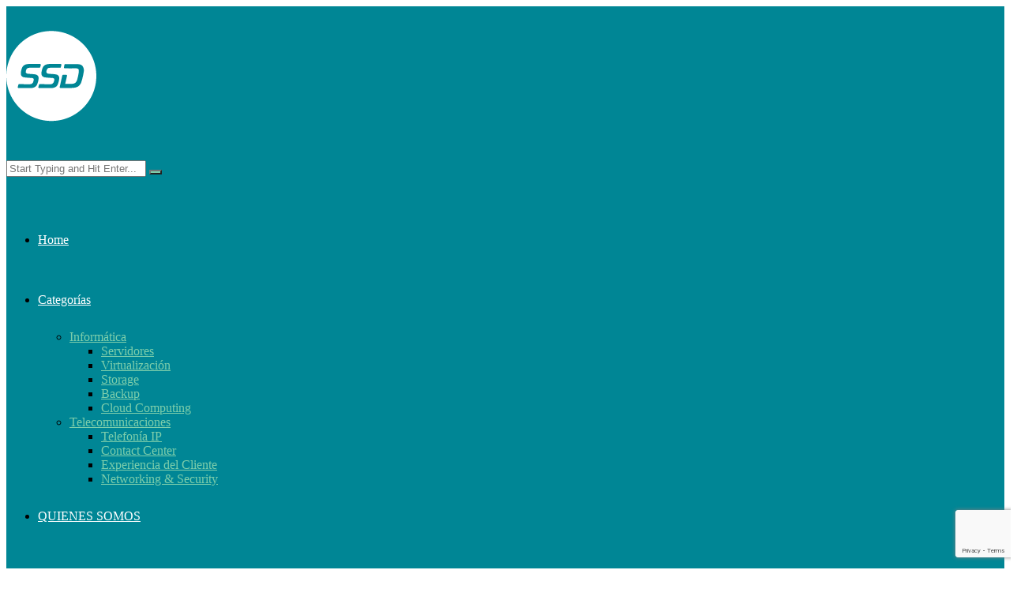

--- FILE ---
content_type: text/html; charset=UTF-8
request_url: https://blog.ssd.com.py/seguridad-hibrida-en-la-nube/
body_size: 21149
content:


<!DOCTYPE html>
<html lang="es-AR">
<head>

<!-- Google Tag Manager -->
<script>(function(w,d,s,l,i){w[l]=w[l]||[];w[l].push({'gtm.start':
new Date().getTime(),event:'gtm.js'});var f=d.getElementsByTagName(s)[0],
j=d.createElement(s),dl=l!='dataLayer'?'&l='+l:'';j.async=true;j.src=
'https://www.googletagmanager.com/gtm.js?id='+i+dl;f.parentNode.insertBefore(j,f);
})(window,document,'script','dataLayer','GTM-MKRH4SG');</script>
<!-- End Google Tag Manager -->

	<meta charset="UTF-8">
	<meta name="viewport" content="width=device-width, initial-scale=1">
	<link rel="pingback" href="https://blog.ssd.com.py/xmlrpc.php" />

	<meta name='robots' content='index, follow, max-image-preview:large, max-snippet:-1, max-video-preview:-1' />

	<!-- This site is optimized with the Yoast SEO plugin v20.0 - https://yoast.com/wordpress/plugins/seo/ -->
	<title>¿Qué es la seguridad híbrida en la nube y qué función cumple? | SSD Blog</title>
	<meta name="description" content="La seguridad híbrida en la nube es un requisito fundamental a tener en cuenta para proteger los datos de tu empresa. Enterate por qué." />
	<link rel="canonical" href="https://blog.ssd.com.py/seguridad-hibrida-en-la-nube/" />
	<meta property="og:locale" content="es_ES" />
	<meta property="og:type" content="article" />
	<meta property="og:title" content="¿Qué es la seguridad híbrida en la nube y qué función cumple? | SSD Blog" />
	<meta property="og:description" content="La seguridad híbrida en la nube es un requisito fundamental a tener en cuenta para proteger los datos de tu empresa. Enterate por qué." />
	<meta property="og:url" content="https://blog.ssd.com.py/seguridad-hibrida-en-la-nube/" />
	<meta property="og:site_name" content="SSD Blog" />
	<meta property="article:published_time" content="2023-01-02T11:00:17+00:00" />
	<meta property="article:modified_time" content="2022-12-21T18:55:49+00:00" />
	<meta property="og:image" content="http://blog.ssd.com.py/wp-content/uploads/2022/12/nube-hibrid-1.jpg" />
	<meta property="og:image:width" content="1280" />
	<meta property="og:image:height" content="850" />
	<meta property="og:image:type" content="image/jpeg" />
	<meta name="author" content="SSD" />
	<meta name="twitter:card" content="summary_large_image" />
	<meta name="twitter:label1" content="Escrito por" />
	<meta name="twitter:data1" content="SSD" />
	<meta name="twitter:label2" content="Tiempo de lectura" />
	<meta name="twitter:data2" content="6 minutos" />
	<script type="application/ld+json" class="yoast-schema-graph">{"@context":"https://schema.org","@graph":[{"@type":"Article","@id":"https://blog.ssd.com.py/seguridad-hibrida-en-la-nube/#article","isPartOf":{"@id":"https://blog.ssd.com.py/seguridad-hibrida-en-la-nube/"},"author":{"name":"SSD","@id":"https://blog.ssd.com.py/#/schema/person/a0972831d4e25f93b6fb99f9ee2d0a81"},"headline":"¿Qué es la seguridad híbrida en la nube y qué función cumple?","datePublished":"2023-01-02T11:00:17+00:00","dateModified":"2022-12-21T18:55:49+00:00","mainEntityOfPage":{"@id":"https://blog.ssd.com.py/seguridad-hibrida-en-la-nube/"},"wordCount":1337,"commentCount":0,"publisher":{"@id":"https://blog.ssd.com.py/#organization"},"image":{"@id":"https://blog.ssd.com.py/seguridad-hibrida-en-la-nube/#primaryimage"},"thumbnailUrl":"https://blog.ssd.com.py/wp-content/uploads/2022/12/nube-hibrid-1.jpg","articleSection":["Cloud Computing"],"inLanguage":"es-AR","potentialAction":[{"@type":"CommentAction","name":"Comment","target":["https://blog.ssd.com.py/seguridad-hibrida-en-la-nube/#respond"]}]},{"@type":"WebPage","@id":"https://blog.ssd.com.py/seguridad-hibrida-en-la-nube/","url":"https://blog.ssd.com.py/seguridad-hibrida-en-la-nube/","name":"¿Qué es la seguridad híbrida en la nube y qué función cumple? | SSD Blog","isPartOf":{"@id":"https://blog.ssd.com.py/#website"},"primaryImageOfPage":{"@id":"https://blog.ssd.com.py/seguridad-hibrida-en-la-nube/#primaryimage"},"image":{"@id":"https://blog.ssd.com.py/seguridad-hibrida-en-la-nube/#primaryimage"},"thumbnailUrl":"https://blog.ssd.com.py/wp-content/uploads/2022/12/nube-hibrid-1.jpg","datePublished":"2023-01-02T11:00:17+00:00","dateModified":"2022-12-21T18:55:49+00:00","description":"La seguridad híbrida en la nube es un requisito fundamental a tener en cuenta para proteger los datos de tu empresa. Enterate por qué.","breadcrumb":{"@id":"https://blog.ssd.com.py/seguridad-hibrida-en-la-nube/#breadcrumb"},"inLanguage":"es-AR","potentialAction":[{"@type":"ReadAction","target":["https://blog.ssd.com.py/seguridad-hibrida-en-la-nube/"]}]},{"@type":"ImageObject","inLanguage":"es-AR","@id":"https://blog.ssd.com.py/seguridad-hibrida-en-la-nube/#primaryimage","url":"https://blog.ssd.com.py/wp-content/uploads/2022/12/nube-hibrid-1.jpg","contentUrl":"https://blog.ssd.com.py/wp-content/uploads/2022/12/nube-hibrid-1.jpg","width":1280,"height":850,"caption":"La importancia de la seguridad en la nube híbrida"},{"@type":"BreadcrumbList","@id":"https://blog.ssd.com.py/seguridad-hibrida-en-la-nube/#breadcrumb","itemListElement":[{"@type":"ListItem","position":1,"name":"Inicio","item":"https://blog.ssd.com.py/"},{"@type":"ListItem","position":2,"name":"¿Qué es la seguridad híbrida en la nube y qué función cumple?"}]},{"@type":"WebSite","@id":"https://blog.ssd.com.py/#website","url":"https://blog.ssd.com.py/","name":"SSD Blog","description":"SSD Blog","publisher":{"@id":"https://blog.ssd.com.py/#organization"},"potentialAction":[{"@type":"SearchAction","target":{"@type":"EntryPoint","urlTemplate":"https://blog.ssd.com.py/?s={search_term_string}"},"query-input":"required name=search_term_string"}],"inLanguage":"es-AR"},{"@type":"Organization","@id":"https://blog.ssd.com.py/#organization","name":"SSD","url":"https://blog.ssd.com.py/","logo":{"@type":"ImageObject","inLanguage":"es-AR","@id":"https://blog.ssd.com.py/#/schema/logo/image/","url":"https://blog.ssd.com.py/wp-content/uploads/2021/03/logo.png","contentUrl":"https://blog.ssd.com.py/wp-content/uploads/2021/03/logo.png","width":500,"height":500,"caption":"SSD"},"image":{"@id":"https://blog.ssd.com.py/#/schema/logo/image/"}},{"@type":"Person","@id":"https://blog.ssd.com.py/#/schema/person/a0972831d4e25f93b6fb99f9ee2d0a81","name":"SSD","image":{"@type":"ImageObject","inLanguage":"es-AR","@id":"https://blog.ssd.com.py/#/schema/person/image/","url":"https://secure.gravatar.com/avatar/3781e1f51f72c788b5978b60fbde036cf793d28b0b0f5930d8f38b63dc8de78e?s=96&d=mm&r=g","contentUrl":"https://secure.gravatar.com/avatar/3781e1f51f72c788b5978b60fbde036cf793d28b0b0f5930d8f38b63dc8de78e?s=96&d=mm&r=g","caption":"SSD"},"sameAs":["http://blog.ssd.com.py"],"url":"https://blog.ssd.com.py/author/ssdadmin/"}]}</script>
	<!-- / Yoast SEO plugin. -->


<link rel='dns-prefetch' href='//fonts.googleapis.com' />
<link rel="alternate" type="application/rss+xml" title="SSD Blog &raquo; Feed" href="https://blog.ssd.com.py/feed/" />
<link rel="alternate" type="application/rss+xml" title="SSD Blog &raquo; RSS de los comentarios" href="https://blog.ssd.com.py/comments/feed/" />
<link rel="alternate" type="application/rss+xml" title="SSD Blog &raquo; ¿Qué es la seguridad híbrida en la nube y qué función cumple? RSS de los comentarios" href="https://blog.ssd.com.py/seguridad-hibrida-en-la-nube/feed/" />
<link rel="alternate" title="oEmbed (JSON)" type="application/json+oembed" href="https://blog.ssd.com.py/wp-json/oembed/1.0/embed?url=https%3A%2F%2Fblog.ssd.com.py%2Fseguridad-hibrida-en-la-nube%2F" />
<link rel="alternate" title="oEmbed (XML)" type="text/xml+oembed" href="https://blog.ssd.com.py/wp-json/oembed/1.0/embed?url=https%3A%2F%2Fblog.ssd.com.py%2Fseguridad-hibrida-en-la-nube%2F&#038;format=xml" />
<style id='wp-img-auto-sizes-contain-inline-css' type='text/css'>
img:is([sizes=auto i],[sizes^="auto," i]){contain-intrinsic-size:3000px 1500px}
/*# sourceURL=wp-img-auto-sizes-contain-inline-css */
</style>
<style id='wp-emoji-styles-inline-css' type='text/css'>

	img.wp-smiley, img.emoji {
		display: inline !important;
		border: none !important;
		box-shadow: none !important;
		height: 1em !important;
		width: 1em !important;
		margin: 0 0.07em !important;
		vertical-align: -0.1em !important;
		background: none !important;
		padding: 0 !important;
	}
/*# sourceURL=wp-emoji-styles-inline-css */
</style>
<style id='wp-block-library-inline-css' type='text/css'>
:root{--wp-block-synced-color:#7a00df;--wp-block-synced-color--rgb:122,0,223;--wp-bound-block-color:var(--wp-block-synced-color);--wp-editor-canvas-background:#ddd;--wp-admin-theme-color:#007cba;--wp-admin-theme-color--rgb:0,124,186;--wp-admin-theme-color-darker-10:#006ba1;--wp-admin-theme-color-darker-10--rgb:0,107,160.5;--wp-admin-theme-color-darker-20:#005a87;--wp-admin-theme-color-darker-20--rgb:0,90,135;--wp-admin-border-width-focus:2px}@media (min-resolution:192dpi){:root{--wp-admin-border-width-focus:1.5px}}.wp-element-button{cursor:pointer}:root .has-very-light-gray-background-color{background-color:#eee}:root .has-very-dark-gray-background-color{background-color:#313131}:root .has-very-light-gray-color{color:#eee}:root .has-very-dark-gray-color{color:#313131}:root .has-vivid-green-cyan-to-vivid-cyan-blue-gradient-background{background:linear-gradient(135deg,#00d084,#0693e3)}:root .has-purple-crush-gradient-background{background:linear-gradient(135deg,#34e2e4,#4721fb 50%,#ab1dfe)}:root .has-hazy-dawn-gradient-background{background:linear-gradient(135deg,#faaca8,#dad0ec)}:root .has-subdued-olive-gradient-background{background:linear-gradient(135deg,#fafae1,#67a671)}:root .has-atomic-cream-gradient-background{background:linear-gradient(135deg,#fdd79a,#004a59)}:root .has-nightshade-gradient-background{background:linear-gradient(135deg,#330968,#31cdcf)}:root .has-midnight-gradient-background{background:linear-gradient(135deg,#020381,#2874fc)}:root{--wp--preset--font-size--normal:16px;--wp--preset--font-size--huge:42px}.has-regular-font-size{font-size:1em}.has-larger-font-size{font-size:2.625em}.has-normal-font-size{font-size:var(--wp--preset--font-size--normal)}.has-huge-font-size{font-size:var(--wp--preset--font-size--huge)}.has-text-align-center{text-align:center}.has-text-align-left{text-align:left}.has-text-align-right{text-align:right}.has-fit-text{white-space:nowrap!important}#end-resizable-editor-section{display:none}.aligncenter{clear:both}.items-justified-left{justify-content:flex-start}.items-justified-center{justify-content:center}.items-justified-right{justify-content:flex-end}.items-justified-space-between{justify-content:space-between}.screen-reader-text{border:0;clip-path:inset(50%);height:1px;margin:-1px;overflow:hidden;padding:0;position:absolute;width:1px;word-wrap:normal!important}.screen-reader-text:focus{background-color:#ddd;clip-path:none;color:#444;display:block;font-size:1em;height:auto;left:5px;line-height:normal;padding:15px 23px 14px;text-decoration:none;top:5px;width:auto;z-index:100000}html :where(.has-border-color){border-style:solid}html :where([style*=border-top-color]){border-top-style:solid}html :where([style*=border-right-color]){border-right-style:solid}html :where([style*=border-bottom-color]){border-bottom-style:solid}html :where([style*=border-left-color]){border-left-style:solid}html :where([style*=border-width]){border-style:solid}html :where([style*=border-top-width]){border-top-style:solid}html :where([style*=border-right-width]){border-right-style:solid}html :where([style*=border-bottom-width]){border-bottom-style:solid}html :where([style*=border-left-width]){border-left-style:solid}html :where(img[class*=wp-image-]){height:auto;max-width:100%}:where(figure){margin:0 0 1em}html :where(.is-position-sticky){--wp-admin--admin-bar--position-offset:var(--wp-admin--admin-bar--height,0px)}@media screen and (max-width:600px){html :where(.is-position-sticky){--wp-admin--admin-bar--position-offset:0px}}

/*# sourceURL=wp-block-library-inline-css */
</style><style id='global-styles-inline-css' type='text/css'>
:root{--wp--preset--aspect-ratio--square: 1;--wp--preset--aspect-ratio--4-3: 4/3;--wp--preset--aspect-ratio--3-4: 3/4;--wp--preset--aspect-ratio--3-2: 3/2;--wp--preset--aspect-ratio--2-3: 2/3;--wp--preset--aspect-ratio--16-9: 16/9;--wp--preset--aspect-ratio--9-16: 9/16;--wp--preset--color--black: #000000;--wp--preset--color--cyan-bluish-gray: #abb8c3;--wp--preset--color--white: #ffffff;--wp--preset--color--pale-pink: #f78da7;--wp--preset--color--vivid-red: #cf2e2e;--wp--preset--color--luminous-vivid-orange: #ff6900;--wp--preset--color--luminous-vivid-amber: #fcb900;--wp--preset--color--light-green-cyan: #7bdcb5;--wp--preset--color--vivid-green-cyan: #00d084;--wp--preset--color--pale-cyan-blue: #8ed1fc;--wp--preset--color--vivid-cyan-blue: #0693e3;--wp--preset--color--vivid-purple: #9b51e0;--wp--preset--gradient--vivid-cyan-blue-to-vivid-purple: linear-gradient(135deg,rgb(6,147,227) 0%,rgb(155,81,224) 100%);--wp--preset--gradient--light-green-cyan-to-vivid-green-cyan: linear-gradient(135deg,rgb(122,220,180) 0%,rgb(0,208,130) 100%);--wp--preset--gradient--luminous-vivid-amber-to-luminous-vivid-orange: linear-gradient(135deg,rgb(252,185,0) 0%,rgb(255,105,0) 100%);--wp--preset--gradient--luminous-vivid-orange-to-vivid-red: linear-gradient(135deg,rgb(255,105,0) 0%,rgb(207,46,46) 100%);--wp--preset--gradient--very-light-gray-to-cyan-bluish-gray: linear-gradient(135deg,rgb(238,238,238) 0%,rgb(169,184,195) 100%);--wp--preset--gradient--cool-to-warm-spectrum: linear-gradient(135deg,rgb(74,234,220) 0%,rgb(151,120,209) 20%,rgb(207,42,186) 40%,rgb(238,44,130) 60%,rgb(251,105,98) 80%,rgb(254,248,76) 100%);--wp--preset--gradient--blush-light-purple: linear-gradient(135deg,rgb(255,206,236) 0%,rgb(152,150,240) 100%);--wp--preset--gradient--blush-bordeaux: linear-gradient(135deg,rgb(254,205,165) 0%,rgb(254,45,45) 50%,rgb(107,0,62) 100%);--wp--preset--gradient--luminous-dusk: linear-gradient(135deg,rgb(255,203,112) 0%,rgb(199,81,192) 50%,rgb(65,88,208) 100%);--wp--preset--gradient--pale-ocean: linear-gradient(135deg,rgb(255,245,203) 0%,rgb(182,227,212) 50%,rgb(51,167,181) 100%);--wp--preset--gradient--electric-grass: linear-gradient(135deg,rgb(202,248,128) 0%,rgb(113,206,126) 100%);--wp--preset--gradient--midnight: linear-gradient(135deg,rgb(2,3,129) 0%,rgb(40,116,252) 100%);--wp--preset--font-size--small: 13px;--wp--preset--font-size--medium: 20px;--wp--preset--font-size--large: 36px;--wp--preset--font-size--x-large: 42px;--wp--preset--spacing--20: 0.44rem;--wp--preset--spacing--30: 0.67rem;--wp--preset--spacing--40: 1rem;--wp--preset--spacing--50: 1.5rem;--wp--preset--spacing--60: 2.25rem;--wp--preset--spacing--70: 3.38rem;--wp--preset--spacing--80: 5.06rem;--wp--preset--shadow--natural: 6px 6px 9px rgba(0, 0, 0, 0.2);--wp--preset--shadow--deep: 12px 12px 50px rgba(0, 0, 0, 0.4);--wp--preset--shadow--sharp: 6px 6px 0px rgba(0, 0, 0, 0.2);--wp--preset--shadow--outlined: 6px 6px 0px -3px rgb(255, 255, 255), 6px 6px rgb(0, 0, 0);--wp--preset--shadow--crisp: 6px 6px 0px rgb(0, 0, 0);}:where(.is-layout-flex){gap: 0.5em;}:where(.is-layout-grid){gap: 0.5em;}body .is-layout-flex{display: flex;}.is-layout-flex{flex-wrap: wrap;align-items: center;}.is-layout-flex > :is(*, div){margin: 0;}body .is-layout-grid{display: grid;}.is-layout-grid > :is(*, div){margin: 0;}:where(.wp-block-columns.is-layout-flex){gap: 2em;}:where(.wp-block-columns.is-layout-grid){gap: 2em;}:where(.wp-block-post-template.is-layout-flex){gap: 1.25em;}:where(.wp-block-post-template.is-layout-grid){gap: 1.25em;}.has-black-color{color: var(--wp--preset--color--black) !important;}.has-cyan-bluish-gray-color{color: var(--wp--preset--color--cyan-bluish-gray) !important;}.has-white-color{color: var(--wp--preset--color--white) !important;}.has-pale-pink-color{color: var(--wp--preset--color--pale-pink) !important;}.has-vivid-red-color{color: var(--wp--preset--color--vivid-red) !important;}.has-luminous-vivid-orange-color{color: var(--wp--preset--color--luminous-vivid-orange) !important;}.has-luminous-vivid-amber-color{color: var(--wp--preset--color--luminous-vivid-amber) !important;}.has-light-green-cyan-color{color: var(--wp--preset--color--light-green-cyan) !important;}.has-vivid-green-cyan-color{color: var(--wp--preset--color--vivid-green-cyan) !important;}.has-pale-cyan-blue-color{color: var(--wp--preset--color--pale-cyan-blue) !important;}.has-vivid-cyan-blue-color{color: var(--wp--preset--color--vivid-cyan-blue) !important;}.has-vivid-purple-color{color: var(--wp--preset--color--vivid-purple) !important;}.has-black-background-color{background-color: var(--wp--preset--color--black) !important;}.has-cyan-bluish-gray-background-color{background-color: var(--wp--preset--color--cyan-bluish-gray) !important;}.has-white-background-color{background-color: var(--wp--preset--color--white) !important;}.has-pale-pink-background-color{background-color: var(--wp--preset--color--pale-pink) !important;}.has-vivid-red-background-color{background-color: var(--wp--preset--color--vivid-red) !important;}.has-luminous-vivid-orange-background-color{background-color: var(--wp--preset--color--luminous-vivid-orange) !important;}.has-luminous-vivid-amber-background-color{background-color: var(--wp--preset--color--luminous-vivid-amber) !important;}.has-light-green-cyan-background-color{background-color: var(--wp--preset--color--light-green-cyan) !important;}.has-vivid-green-cyan-background-color{background-color: var(--wp--preset--color--vivid-green-cyan) !important;}.has-pale-cyan-blue-background-color{background-color: var(--wp--preset--color--pale-cyan-blue) !important;}.has-vivid-cyan-blue-background-color{background-color: var(--wp--preset--color--vivid-cyan-blue) !important;}.has-vivid-purple-background-color{background-color: var(--wp--preset--color--vivid-purple) !important;}.has-black-border-color{border-color: var(--wp--preset--color--black) !important;}.has-cyan-bluish-gray-border-color{border-color: var(--wp--preset--color--cyan-bluish-gray) !important;}.has-white-border-color{border-color: var(--wp--preset--color--white) !important;}.has-pale-pink-border-color{border-color: var(--wp--preset--color--pale-pink) !important;}.has-vivid-red-border-color{border-color: var(--wp--preset--color--vivid-red) !important;}.has-luminous-vivid-orange-border-color{border-color: var(--wp--preset--color--luminous-vivid-orange) !important;}.has-luminous-vivid-amber-border-color{border-color: var(--wp--preset--color--luminous-vivid-amber) !important;}.has-light-green-cyan-border-color{border-color: var(--wp--preset--color--light-green-cyan) !important;}.has-vivid-green-cyan-border-color{border-color: var(--wp--preset--color--vivid-green-cyan) !important;}.has-pale-cyan-blue-border-color{border-color: var(--wp--preset--color--pale-cyan-blue) !important;}.has-vivid-cyan-blue-border-color{border-color: var(--wp--preset--color--vivid-cyan-blue) !important;}.has-vivid-purple-border-color{border-color: var(--wp--preset--color--vivid-purple) !important;}.has-vivid-cyan-blue-to-vivid-purple-gradient-background{background: var(--wp--preset--gradient--vivid-cyan-blue-to-vivid-purple) !important;}.has-light-green-cyan-to-vivid-green-cyan-gradient-background{background: var(--wp--preset--gradient--light-green-cyan-to-vivid-green-cyan) !important;}.has-luminous-vivid-amber-to-luminous-vivid-orange-gradient-background{background: var(--wp--preset--gradient--luminous-vivid-amber-to-luminous-vivid-orange) !important;}.has-luminous-vivid-orange-to-vivid-red-gradient-background{background: var(--wp--preset--gradient--luminous-vivid-orange-to-vivid-red) !important;}.has-very-light-gray-to-cyan-bluish-gray-gradient-background{background: var(--wp--preset--gradient--very-light-gray-to-cyan-bluish-gray) !important;}.has-cool-to-warm-spectrum-gradient-background{background: var(--wp--preset--gradient--cool-to-warm-spectrum) !important;}.has-blush-light-purple-gradient-background{background: var(--wp--preset--gradient--blush-light-purple) !important;}.has-blush-bordeaux-gradient-background{background: var(--wp--preset--gradient--blush-bordeaux) !important;}.has-luminous-dusk-gradient-background{background: var(--wp--preset--gradient--luminous-dusk) !important;}.has-pale-ocean-gradient-background{background: var(--wp--preset--gradient--pale-ocean) !important;}.has-electric-grass-gradient-background{background: var(--wp--preset--gradient--electric-grass) !important;}.has-midnight-gradient-background{background: var(--wp--preset--gradient--midnight) !important;}.has-small-font-size{font-size: var(--wp--preset--font-size--small) !important;}.has-medium-font-size{font-size: var(--wp--preset--font-size--medium) !important;}.has-large-font-size{font-size: var(--wp--preset--font-size--large) !important;}.has-x-large-font-size{font-size: var(--wp--preset--font-size--x-large) !important;}
/*# sourceURL=global-styles-inline-css */
</style>

<style id='classic-theme-styles-inline-css' type='text/css'>
/*! This file is auto-generated */
.wp-block-button__link{color:#fff;background-color:#32373c;border-radius:9999px;box-shadow:none;text-decoration:none;padding:calc(.667em + 2px) calc(1.333em + 2px);font-size:1.125em}.wp-block-file__button{background:#32373c;color:#fff;text-decoration:none}
/*# sourceURL=/wp-includes/css/classic-themes.min.css */
</style>
<link rel='stylesheet' id='contact-form-7-css' href='https://blog.ssd.com.py/wp-content/plugins/contact-form-7/includes/css/styles.css?ver=5.7.2' type='text/css' media='all' />
<link rel='stylesheet' id='email-subscribers-css' href='https://blog.ssd.com.py/wp-content/plugins/email-subscribers/lite/public/css/email-subscribers-public.css?ver=4.6.14' type='text/css' media='all' />
<link rel='stylesheet' id='ultimate-conversion-components-css' href='https://blog.ssd.com.py/wp-content/themes/ultimate-conversion/assets/css/components.css' type='text/css' media='all' />
<link rel='stylesheet' id='ultimate-conversion-icon-fonts-css' href='https://blog.ssd.com.py/wp-content/themes/ultimate-conversion/assets/css/icon-fonts.css' type='text/css' media='all' />
<link rel='stylesheet' id='ultimate-conversion-content-fonts-css' href='https://fonts.googleapis.com/css?family=Open+Sans%3A400%2C300%2C300italic%2C400italic%2C600%2C600italic%2C700%2C700%26subset%3Dlatin%2Clatin-ext%7CPoppins%3A400%2C300%2C600%2C700%26subset%3Dlatin%2Clatin-ext' type='text/css' media='all' />
<link rel='stylesheet' id='ultimate-conversion-core-style-css' href='https://blog.ssd.com.py/wp-content/themes/ultimate-conversion/style.css' type='text/css' media='all' />
<link rel='stylesheet' id='ultimate-conversion-core-responsive-css' href='https://blog.ssd.com.py/wp-content/themes/ultimate-conversion/assets/css/style-responsive.css' type='text/css' media='all' />
<link rel='stylesheet' id='ultimate-conversion-custom-css' href="https://blog.ssd.com.py/wp-content/uploads/ultimate-conversion-styles/custom.css" type='text/css' media='all' />
<link rel='stylesheet' id='ultimate-conversion-child-css' href='https://blog.ssd.com.py/wp-content/themes/ultimate-conversion-child/style.css?ver=6.9' type='text/css' media='all' />
<script type="text/javascript" src="https://blog.ssd.com.py/wp-includes/js/jquery/jquery.min.js?ver=3.7.1" id="jquery-core-js"></script>
<script type="text/javascript" src="https://blog.ssd.com.py/wp-includes/js/jquery/jquery-migrate.min.js?ver=3.4.1" id="jquery-migrate-js"></script>
<script type="text/javascript" id="email-subscribers-js-extra">
/* <![CDATA[ */
var es_data = {"messages":{"es_empty_email_notice":"Please enter email address","es_rate_limit_notice":"You need to wait for sometime before subscribing again","es_single_optin_success_message":"Successfully Subscribed.","es_email_exists_notice":"Email Address already exists!","es_unexpected_error_notice":"Oops.. Unexpected error occurred.","es_invalid_email_notice":"Invalid email address","es_try_later_notice":"Please try after some time"},"es_ajax_url":"https://blog.ssd.com.py/wp-admin/admin-ajax.php"};
//# sourceURL=email-subscribers-js-extra
/* ]]> */
</script>
<script type="text/javascript" src="https://blog.ssd.com.py/wp-content/plugins/email-subscribers/lite/public/js/email-subscribers-public.js?ver=4.6.14" id="email-subscribers-js"></script>
<link rel="https://api.w.org/" href="https://blog.ssd.com.py/wp-json/" /><link rel="alternate" title="JSON" type="application/json" href="https://blog.ssd.com.py/wp-json/wp/v2/posts/6136" /><link rel="EditURI" type="application/rsd+xml" title="RSD" href="https://blog.ssd.com.py/xmlrpc.php?rsd" />
<meta name="generator" content="WordPress 6.9" />
<link rel='shortlink' href='https://blog.ssd.com.py/?p=6136' />
<script>
function MyCopyText() {
var target_text = window.getSelection(),
add_text = '<br><br>Fuente de: ' + document.location.href,
out_text = target_text + add_text,
fake = document.createElement('div');
fake.style.position = 'absolute';
fake.style.left = '-99999px';
document.body.appendChild(fake);
fake.innerHTML = out_text;
target_text.selectAllChildren(fake);
window.setTimeout(function() {
document.body.removeChild(fake);
}, 100);
}
document.addEventListener('copy', MyCopyText);
</script><link rel="icon" href="https://blog.ssd.com.py/wp-content/uploads/2021/02/cropped-logo-footer-32x32.png" sizes="32x32" />
<link rel="icon" href="https://blog.ssd.com.py/wp-content/uploads/2021/02/cropped-logo-footer-192x192.png" sizes="192x192" />
<link rel="apple-touch-icon" href="https://blog.ssd.com.py/wp-content/uploads/2021/02/cropped-logo-footer-180x180.png" />
<meta name="msapplication-TileImage" content="https://blog.ssd.com.py/wp-content/uploads/2021/02/cropped-logo-footer-270x270.png" />
		<style type="text/css" id="wp-custom-css">
			/*-----------------------------------------------------------

	GENERALES

------------------------------------------------------------*/


::-moz-selection { 
	background: #008695;
	color:#fff;
}
::selection { 
	background: #008695; 
	color:#fff;
}

.list-layout .post-header h2 a:hover,
#sidebar .recent_post_text a:hover{
		color:#008695;
	opacity:1
}

.page-introduce-title strong, .page-introduce-title .search-query{
	color:#008695;
}

/*-----------------------------------------------------------

	HEADER

------------------------------------------------------------*/

.main-navigation-wrapper {
  padding-top: 10px;
	padding-bottom: 10px;
}

#logo img, #logo h1, #logo .vertical-middle, #logo .vertical-middle-inner, #logo h1 a  {
    height: 100%;
    display: block;
}


.main-navigation {
    top: -5px;
}


.main-navigation-wrapper .nav-menu > li > a {
    line-height: 76px;
}

.nav-menu .sub-menu, .nav-menu .children {
	width: 200px;
	background:#008695;
}


.top-search-area {
	line-height: 74px;
}



.featured-posts-container{
	top:0
}

.is-sticky .main-navigation-wrapper .nav-menu > li > a{
	    line-height: 60px;
}


.slicknav_nav{
	    background-color: #008695;
}

.slicknav_nav a:hover {
    background: transparent;
	color: #7dceab;
}


.top-search-area a{
	top:-4px;
}


.is-sticky .top-search-area:before {
    margin-top: -19px!important;
}

.is-sticky .top-search-area a {
    top: -9px;
}


/*-----------------------------------------------------------

	SLOGAN

------------------------------------------------------------*/
.layout-title .layout-text{
	margin: 0px 50px;
}

.layout-title .layout-text p {
    font-size: 26px;
    margin: 0;
    line-height: 35px;
    font-family: "Poppins";
    font-weight: 600;
    color: #161616;
}

.layout-title .layout-text p span {
    color: #008695;
}


/*-----------------------------------------------------------

	SIDEBAR

------------------------------------------------------------*/
#sidebar .widget.ultimate_conversion_recent_post_with_thumbs_widget .recent_post_text .post-category, .list-layout .post-header .date-author , .list-layout .post-header .date-author a{
	color:#8E8E8E;
}

#text-7, #text-9{
	border:6px solid #0091A0;
	padding:30px 25px;
	text-align:center;
}

#sidebar h3 {
    color: #0091A0;
    font-size: 25px;
    margin: 10px 0 17px;
}

#sidebar .rm_form_el_email input{
	border:1px solid #EFEFEF
}

.widget.widget_categories ul li {
    margin-bottom: 10px;
    text-align: right;
    color: #0091A0;
    font-weight: 600;
}

.widget.widget_categories ul li + li {
    border-top: 1px solid #E7E7E7;
    padding-top: 10px;
}

.widget.widget_categories ul li a {
    text-transform: uppercase;
    float: left;
}

.widget-social-links a span, #footer-widget-area .widget-social-links a span {
    background-color: #008695;
    border: none;
    color: #fff;
    width: 40px;
    height: 40px;
    line-height: 40px;
    font-size: 17px;
}

.widget-social-links a + a {
    margin-left: 10px;
}

.widget .widget-social-links a:hover {
    opacity: 1;
    color: inherit;
}


.widget-social-links a span:hover, #footer-widget-area .widget-social-links a span:hover{
	background-color: #7DCEAB;
}

.bannerside{
	background-color:#EFEFEF;
	display:block;
	
}

.bannerside .txt{
	padding:25px 25px 35px 30px;
}

.bannerside .txt p{
	color:#000000
}


/*-----------------------------------------------------------

	ENTRADAS HOME

------------------------------------------------------------*/
.list-layout .post-header .date-author a:hover{
	color:#7DCEAB;
	opacity:1;
}

.custom-more-link, .list-layout .post-entry-bottom a.custom-more-link{
	color:#0091A0;
}

.list-layout .post-entry-bottom a.custom-more-link:hover{
	color:#7DCEAB
}


.btn.type-3, .rainmaker_form .rm_form_el_button input, .wpcf7 input.wpcf7-submit {
    font-size: 13px;
    font-weight: 600;
    border: none;
    background: linear-gradient(to left, #008695 30%, #7DCEAB 60%);
  background: linear-gradient(90deg, var(--c1, #7DCEAB), var(--c2, #008695) 51%, var(--c1, #008695)) var(--x, 0)/ 200%;
	position:relative;
	z-index:1;
 -webkit-transition: background 0.2s linear;
  -moz-transition: background 0.2s linear;
  -o-transition: background 0.2s linear;
  transition: background 0.2s linear;
}


.btn.type-3:hover, .rainmaker_form .rm_form_el_button input:hover {
 --x: 100%; 
}
.wpcf7 .wpcf7-submit:hover{
 --x: 100%; 
	opacity:1
}



.share-item.google{
	display: none!important;
}



.contarow{
	   text-align: center;
    font-size: 16px;
    font-family: "Poppins";
}

.contarow:after{
	display:block;
	content:'';
	clear:both;
}


.contarow a {
    font-size: 17px;
		color: #008695;
    font-weight: 600;
}



.contarow .fa {
    color: #008695;
    font-size: 30px;
    margin-bottom: 10px;
}


.contarow a:hover, .contarow a:hover .fa {
   color: #000; 
}

/*-----------------------------------------------------------

	FOOTER

------------------------------------------------------------*/

.crandi {
	width: 64px;
    height: 12px;
    background: url(https://www.crandi.com/commonweb/crandi-footer.png) no-repeat 0 0;
    display: inline-block;
    margin-top: 0;
    vertical-align: middle;
    position: relative;
    top: -1px;
}

.crandi:hover, .crandi:active, .crandi:focus {
	background-position: bottom;
}

.nav-menu.footer-menu > li > a:hover{
	color:#7DCEAB;
}


.widget .tagcloud a, #footer-widget-area .widget .tagcloud a {
    background-color: #0DACB4;
    border: 1px solid #7DCEAB;
	color:#fff;
}


.rainmaker_form label {
    display: none;
}

footer .rainmaker_form form > div {
    float: left;
    padding: 0;
}

footer .rainmaker_form .rm_form_el_email {
    width: 65%;
}

footer .rainmaker_form .rm_form_el_button {
    width: 35%;
}

.rainmaker_form:after {
    display: block;
    content: '';
    clear: both;
}

.rainmaker_form form > div input {
    border: none;
    width: 100%;
    height: 42px;
}

.rainmaker_form .rm_form_el_email input {padding-top: 0;padding-bottom: 0;}

.rainmaker_form .rm_form_el_button input {
    padding: 0;
    top: 0;
    font-size: 13px;
    font-weight: 600;
}



.rm_form_field:focus::-webkit-input-placeholder{
	   color:transparent;
	}

.rm_form_field:focus:-moz-placeholder{ /* Firefox 18- */
	   color:transparent; 
	}

.rm_form_field:focus::-moz-placeholder{  /* Firefox 19+ */
	   color:transparent; 
	}

.rm_form_field:focus:-ms-input-placeholder{  
	   color:transparent;
	}




/*-----------------------------------------------------------

	RESPONSIVE

------------------------------------------------------------*/


@media only screen and (max-width: 1025px) {
	.top-search-area a {
    top: 0px;
}
	
	.slicknav_menu .slicknav_no-text {
    top: -3px;
    position: relative;
}
	
.is-sticky .slicknav_menu .slicknav_no-text {
    top: -8px;
}
}




@media only screen and (min-width: 768px) {
	.col-sm-6{
		float:left;
		width:50%;
		padding: 0 15px;
	}
	
	
}

	
	
	
@media only screen and (max-width: 767px) {

.slicknav_btn {
    padding: 0 10px;
}
	
	.top-search-area {
    line-height: 40px!important;
}
	.top-search-area a {
    padding: 0 10px;
}
	
	.layout-title .layout-text {
    margin: 0;
}
	
	.layout-title .layout-text p {
    font-size: 22px;
    line-height: 27px;
	}
	
	.wpcf7 .col-block {
    width: 100%;
    padding: 0;
    margin-right: 0;
}
	.slicknav_menu .slicknav_no-text {
    top: 1px;
}
}


@media only screen and (max-width: 500px) {
	.layout-title .layout-text p{
    font-size: 18px;
    line-height: 23px;
	}
	
	
	
#post-item-advertisement-area img {
    visibility: hidden;
}


div#post-item-advertisement-area a {
    display: block;
    width: 100%;
    height: auto;
    content: url(http://blog.ssd.com.py/wp-content/uploads/2021/03/banner-ssd-mobile.png);
}
	
	.contarow a {
    margin: 10px 0;
    display: block;
}
}
		</style>
		
    <meta name="google-site-verification" content="7nqsCi2NyzQWEhKJcIuzZ51a9Sm2bMlCRL3X1vmKXho" />
	
<link rel='stylesheet' id='rainmaker_form_style-css' href='https://blog.ssd.com.py/wp-content/plugins/icegram-rainmaker/classes/../assets/css/form.css?ver=1.2.8.1' type='text/css' media='all' />
</head>


<body class="wp-singular post-template-default single single-post postid-6136 single-format-standard wp-theme-ultimate-conversion wp-child-theme-ultimate-conversion-child sticky-nav sticky-sidebar full-width-header regular-footer">

<!-- Google Tag Manager (noscript) -->
<noscript><iframe src="https://www.googletagmanager.com/ns.html?id=GTM-MKRH4SG"
height="0" width="0" style="display:none;visibility:hidden"></iframe></noscript>
<!-- End Google Tag Manager (noscript) -->

	<div id="wrapper">
		
		
		<header id="main-header">			
			<div id="main-top-wrapper">
				<div class="main-navigation-wrapper">
					
		<div id="logo">
			<div class="vertical-middle">
				<div class="vertical-middle-inner">
									<h1 class="with-img"><a href="https://blog.ssd.com.py/"><img src="https://blog.ssd.com.py/wp-content/uploads/2021/02/logo-ssd-1.png" alt="SSD Blog" /></a></h1>
								</div>
			</div>
		</div>

				
				<div class="top-search-area">
			<a href="#"><i class="fa fa-search"></i></a>
			<div class="search-form-area">
				
<form method="get" class="search-form" action="https://blog.ssd.com.py/">
    <div>
		<input type="text" placeholder="Start Typing and Hit Enter..." name="s" class="search" />
		<button type="submit" class="search-submit"><i class="fa fa-search"></i></button>
	 </div>
</form>			</div>
		</div>
		
		<nav class="main-navigation clearfix ">
		<ul id="menu-ssd" class="nav-menu"><li id="menu-item-3192" class="menu-item menu-item-type-custom menu-item-object-custom menu-item-home menu-item-3192"><a href="https://blog.ssd.com.py">Home</a></li>
<li id="menu-item-3193" class="menu-item menu-item-type-custom menu-item-object-custom menu-item-has-children menu-item-3193"><a href="#">Categorías</a>
<ul class="sub-menu">
	<li id="menu-item-3321" class="menu-item menu-item-type-taxonomy menu-item-object-category current-post-ancestor menu-item-has-children menu-item-3321"><a href="https://blog.ssd.com.py/informatica/">Informática</a>
	<ul class="sub-menu">
		<li id="menu-item-3323" class="menu-item menu-item-type-taxonomy menu-item-object-category menu-item-3323"><a href="https://blog.ssd.com.py/informatica/servidores/">Servidores</a></li>
		<li id="menu-item-3324" class="menu-item menu-item-type-taxonomy menu-item-object-category menu-item-3324"><a href="https://blog.ssd.com.py/informatica/virtualizacion/">Virtualización</a></li>
		<li id="menu-item-3325" class="menu-item menu-item-type-taxonomy menu-item-object-category menu-item-3325"><a href="https://blog.ssd.com.py/informatica/storage/">Storage</a></li>
		<li id="menu-item-3326" class="menu-item menu-item-type-taxonomy menu-item-object-category menu-item-3326"><a href="https://blog.ssd.com.py/informatica/backup/">Backup</a></li>
		<li id="menu-item-3327" class="menu-item menu-item-type-taxonomy menu-item-object-category current-post-ancestor current-menu-parent current-post-parent menu-item-3327"><a href="https://blog.ssd.com.py/informatica/cloud-computing/">Cloud Computing</a></li>
	</ul>
</li>
	<li id="menu-item-3322" class="menu-item menu-item-type-taxonomy menu-item-object-category menu-item-has-children menu-item-3322"><a href="https://blog.ssd.com.py/telecomunicaciones/">Telecomunicaciones</a>
	<ul class="sub-menu">
		<li id="menu-item-3328" class="menu-item menu-item-type-taxonomy menu-item-object-category menu-item-3328"><a href="https://blog.ssd.com.py/telecomunicaciones/telefonia-ip/">Telefonía IP</a></li>
		<li id="menu-item-3329" class="menu-item menu-item-type-taxonomy menu-item-object-category menu-item-3329"><a href="https://blog.ssd.com.py/telecomunicaciones/contact-center/">Contact Center</a></li>
		<li id="menu-item-3330" class="menu-item menu-item-type-taxonomy menu-item-object-category menu-item-3330"><a href="https://blog.ssd.com.py/telecomunicaciones/experiencia-del-cliente/">Experiencia del Cliente</a></li>
		<li id="menu-item-3331" class="menu-item menu-item-type-taxonomy menu-item-object-category menu-item-3331"><a href="https://blog.ssd.com.py/telecomunicaciones/networking-security/">Networking &amp; Security</a></li>
	</ul>
</li>
</ul>
</li>
<li id="menu-item-3389" class="menu-item menu-item-type-post_type menu-item-object-page menu-item-3389"><a href="https://blog.ssd.com.py/quienes-somos/">QUIENES SOMOS</a></li>
<li id="menu-item-3395" class="menu-item menu-item-type-post_type menu-item-object-page menu-item-3395"><a href="https://blog.ssd.com.py/contactanos/">CONTACTO</a></li>
</ul>		</nav>
			
		<div class="menu-mobile"></div>

					</div>
			</div>
		
		</header>

		<div id="main-container-wrapper">
			
				
	<div id="main-container">

		<div class="container sidebar-open clearfix">	
		
			<div id="content">
										
				
<div id="post-6136" class="article-item post post-6136 type-post status-publish format-standard has-post-thumbnail hentry category-cloud-computing">
	
	<div class="post-header">

			
							<span class="cat"><a href="https://blog.ssd.com.py/informatica/cloud-computing/">Cloud Computing</a></span>
				
							<h1>¿Qué es la seguridad híbrida en la nube y qué función cumple?</h1>
			
							<div class="date-author">
					<p>
																					<span class="date">2 de enero de 2023</span>
										</p>
				</div>
						
	</div>
						
	
			<div class="post-featured-item">
		<div class="post-featured-item-inner">
							<img width="1140" height="757" src="https://blog.ssd.com.py/wp-content/uploads/2022/12/nube-hibrid-1-1140x757.jpg" class="attachment-ultimate-conversion-thumbnail-full size-ultimate-conversion-thumbnail-full wp-post-image" alt="La importancia de la seguridad en la nube híbrida" decoding="async" fetchpriority="high" srcset="https://blog.ssd.com.py/wp-content/uploads/2022/12/nube-hibrid-1-1140x757.jpg 1140w, https://blog.ssd.com.py/wp-content/uploads/2022/12/nube-hibrid-1-300x199.jpg 300w, https://blog.ssd.com.py/wp-content/uploads/2022/12/nube-hibrid-1-1024x680.jpg 1024w, https://blog.ssd.com.py/wp-content/uploads/2022/12/nube-hibrid-1-768x510.jpg 768w, https://blog.ssd.com.py/wp-content/uploads/2022/12/nube-hibrid-1-650x432.jpg 650w, https://blog.ssd.com.py/wp-content/uploads/2022/12/nube-hibrid-1-440x292.jpg 440w, https://blog.ssd.com.py/wp-content/uploads/2022/12/nube-hibrid-1.jpg 1280w" sizes="(max-width: 1140px) 100vw, 1140px" />									</div>
	</div>

	

	<div class="post-entry">
		<div class="post-entry-text">
		<p>La <strong>seguridad híbrida en la nube</strong> es una solución tecnológica. Busca combinar el almacenamiento en la nube pública y privada con una infraestructura de TI más tradicional. Si bien el modelo de nube híbrida brinda una serie de beneficios, requiere un enfoque de seguridad diferente al de las opciones de almacenamiento de datos privados. Siga leyendo para obtener más información sobre las ventajas y desventajas de la computación en la nube híbrida, así como las mejores medidas de seguridad para proteger los datos almacenados allí.</p>
<h2>¿Qué es una nube híbrida?</h2>
<p>Es posible que <strong>su empresa ya esté utilizando una nube privada, pero las nubes híbridas son un concepto ligeramente diferente</strong>. Una nube privada es utilizada solo por su propia organización. Una nube pública, como su nombre lo indica, es propiedad y está administrada por una empresa separada y es utilizada por muchas organizaciones. El modelo de nube híbrida integra ambos, así como cualquier infraestructura local que pueda estar utilizando.</p>
<p>Una nube híbrida integra su almacenamiento de datos privados (ya sean servidores físicos o su propia nube privada) con plataformas IaaS (infraestructura como servicio) como Microsoft Azure o Amazon Web Services (AWS). Los sistemas de nube híbrida pueden verse diferentes de una empresa a otra. Esta <strong>adaptabilidad</strong> es uno de los muchos beneficios de una nube híbrida.</p>
<p>Otro beneficio de un enfoque híbrido es la descentralización del almacenamiento de datos. <strong>Al mantener los datos en muchas plataformas, puede adaptar los niveles de seguridad a sus necesidades. Así, va a estar seguro de que todos sus datos no estén en riesgo en caso de una infracción.</strong> Otros beneficios incluyen un acceso más fácil para los trabajadores remotos, así como la escalabilidad de su almacenamiento para adaptarse a sus necesidades futuras.</p>
<p>Lee también: <a href="https://blog.ssd.com.py/nube-hibrida-que-es-y-cuales-son-sus-ventajas/" target="_blank" rel="noopener">¿Qué es una nube híbrida?</a></p>
<h2>¿Qué es la seguridad de la nube híbrida?</h2>
<p>La seguridad de la nube híbrida es el medio por el cual una empresa protege los datos almacenados y a los que se accede a través de múltiples entornos de nube. Las nuevas innovaciones en el almacenamiento de datos requieren nuevas innovaciones en la seguridad de los datos. <strong>Si su empresa se está mudando a un entorno de nube híbrida, va a encontrar nuevas consideraciones de seguridad cibernética que requieren su atención.</strong></p>
<p>Por ejemplo, una industria como la atención médica. Esta requiere el cumplimiento de las pautas de cumplimiento del gobierno. Las nubes híbridas pueden requerir más mano de obra porque los muchos puntos de conexión de la nube pueden crear vulnerabilidades potenciales. Todas las soluciones híbridas que utilice también deben cumplir con las normas. De este modo, antes de celebrar cualquier acuerdo de nivel de servicio con un proveedor, asegúrese de que este funcione dentro de los requisitos particulares de su industria.</p>
<p>También tiene menos acceso y,<strong> por lo tanto, menos control sobre los datos almacenados en un servicio en la nube de IaaS</strong>. Por otro lado, esto le permite compartir riesgos de seguridad con el proveedor de servicios en la nube, lo que puede liberar tiempo y recursos en su propia organización.</p>
<p><img decoding="async" class="aligncenter size-full wp-image-5421" src="https://blog.ssd.com.py/wp-content/uploads/2022/05/ciberseguridad-Libros-para-aprender-Ciberseguridad-SSD-Paraguay-jpg-2.jpg" alt="" width="1280" height="720" srcset="https://blog.ssd.com.py/wp-content/uploads/2022/05/ciberseguridad-Libros-para-aprender-Ciberseguridad-SSD-Paraguay-jpg-2.jpg 1280w, https://blog.ssd.com.py/wp-content/uploads/2022/05/ciberseguridad-Libros-para-aprender-Ciberseguridad-SSD-Paraguay-jpg-2-300x169.jpg 300w, https://blog.ssd.com.py/wp-content/uploads/2022/05/ciberseguridad-Libros-para-aprender-Ciberseguridad-SSD-Paraguay-jpg-2-1024x576.jpg 1024w, https://blog.ssd.com.py/wp-content/uploads/2022/05/ciberseguridad-Libros-para-aprender-Ciberseguridad-SSD-Paraguay-jpg-2-768x432.jpg 768w, https://blog.ssd.com.py/wp-content/uploads/2022/05/ciberseguridad-Libros-para-aprender-Ciberseguridad-SSD-Paraguay-jpg-2-1140x641.jpg 1140w, https://blog.ssd.com.py/wp-content/uploads/2022/05/ciberseguridad-Libros-para-aprender-Ciberseguridad-SSD-Paraguay-jpg-2-650x366.jpg 650w, https://blog.ssd.com.py/wp-content/uploads/2022/05/ciberseguridad-Libros-para-aprender-Ciberseguridad-SSD-Paraguay-jpg-2-440x248.jpg 440w" sizes="(max-width: 1280px) 100vw, 1280px" /></p>
<h2>¿Cómo puede su empresa abordar mejor los desafíos de seguridad de la nube híbrida?</h2>
<p>La seguridad híbrida en la nube demanda varias cosas a tener en cuenta. Considera lo siguiente:</p>
<p>Gestión de Acceso. El acceso a los datos debe otorgarse solo a aquellos que lo necesitan. <strong>Al rastrear y minimizar el acceso, puede evitar vulnerabilidades innecesarias y reaccionar rápidamente en caso de una infracción.</strong></p>
<p>Puesto final de Seguridad. Los dispositivos utilizados para acceder a sus servicios en la nube deben estar protegidos. Los puntos finales son objetivos especialmente populares para el malware y otras amenazas de seguridad, por lo que el uso de la autenticación de contraseña y los cortafuegos para estos puntos de acceso es una parte fundamental de su programa de seguridad.</p>
<p>Cifrado de datos. El cifrado de datos confidenciales puede ser un medio adicional de <strong>protección en caso de acceso no autorizado.</strong></p>
<p>Copia de seguridad de datos cruciales. Las nubes públicas, como cualquier tecnología, están sujetas ocasionalmente a interrupciones y fallas. Se debe hacer una copia de seguridad de todos los datos críticos en caso de que el acceso a sus servicios en la nube se vea comprometido.</p>
<p>Lee también: <a href="https://blog.ssd.com.py/10-ejemplos-de-servicios-cloud-para-empresas-2/" target="_blank" rel="noopener">10 ejemplos de servicios cloud para empresas</a></p>
<p><img decoding="async" class="alignnone wp-image-6140 size-full" src="https://blog.ssd.com.py/wp-content/uploads/2022/12/nube-hibrid-3.jpg" alt="Cómo funciona la seguridad en la nube híbrida" width="1280" height="850" srcset="https://blog.ssd.com.py/wp-content/uploads/2022/12/nube-hibrid-3.jpg 1280w, https://blog.ssd.com.py/wp-content/uploads/2022/12/nube-hibrid-3-300x199.jpg 300w, https://blog.ssd.com.py/wp-content/uploads/2022/12/nube-hibrid-3-1024x680.jpg 1024w, https://blog.ssd.com.py/wp-content/uploads/2022/12/nube-hibrid-3-768x510.jpg 768w, https://blog.ssd.com.py/wp-content/uploads/2022/12/nube-hibrid-3-1140x757.jpg 1140w, https://blog.ssd.com.py/wp-content/uploads/2022/12/nube-hibrid-3-650x432.jpg 650w, https://blog.ssd.com.py/wp-content/uploads/2022/12/nube-hibrid-3-440x292.jpg 440w" sizes="(max-width: 1280px) 100vw, 1280px" /></p>
<h2>¿Por qué muchas organizaciones prefieren un entorno de nube híbrida?</h2>
<p>La nube híbrida es una combinación de entornos de nube pública y privada. <strong>Por eso, muchas veces incluye el uso de infra estructura heredada en las instalaciones.</strong> Cuando se administran correctamente, los entornos de nube híbrida conectan varios entornos para funcionar como una sola infra estructura.</p>
<p>Existen muchasrazones por las que las organizaciones optan por utilizar una arquitectura de nube híbrida. <strong>La funcionalidad, la flexibilidad y la redundancia</strong> son las tres principales razones para implementar este tipo de nube.</p>
<h3>1. Permitir funcionalidad mejorada</h3>
<p>Las múltiples tecnologías combinadas brindan mayor funcionalidad y eficiencia que cada tecnología por sí sola. Por ejemplo, no es práctico ejecutar el procesamiento de big data en una nube privada, pero <strong>es fácil en un entorno de nube pública.</strong> Tener acceso a nubes públicas y privadas que funcionan juntas ofrece lo mejor de ambos mundos sin obligar a una empresa a elegir una u otra.</p>
<p>Es posible que desee ejecutar algunas de sus cargas de trabajo desde una nube privada para mantener ciertos altos estándares de seguridad según lo exige la ley. A la vez usa un entorno de nube pública para los correos electrónicos de los empleados y las colaboraciones de proyectos en equipo.</p>
<h3>2. Ofrezca altos niveles de flexibilidad</h3>
<p>Una nube híbrida es una combinación de recursos de TI dentro y fuera de las instalaciones, incluida la infraestructura de nube pública y privada. Por eso, ofrece una gran flexibilidad. Da más control sobre los datos y permite a las empresas mover datos de forma rápida y sencilla.</p>
<p>Por ejemplo, puede ahorrar espacio local moviendo de modo automático <strong>todos los archivos que no se han utilizado en el último año a su servidor en la nube,</strong> donde se pueden archivar a bajo costo. Así, se pueden crear reglas similares para mover cualquier tipo de datos según sea necesario para adaptarse a su flujo de trabajo y políticas de retención de datos.</p>
<h3>3. Proporcionar una mejor redundancia</h3>
<p>En cualquier entorno de nube, el tiempo de inactividad es el enemigo.<strong> Muchos proveedores de la nube garantizan un tiempo de actividad del 99,9 % e incluso del 100 %</strong> y, por lo general, pueden cumplir estas promesas porque tienen un sistema detrás de esas garantías. Por ejemplo, las interrupciones del servicio se pueden evitar cuando se programa un entorno de nube para que se haga cargo de modo automático de un entorno de nube colapsado.</p>
<p>No es que un servidor de nube híbrida no experimente tiempo de inactividad,<strong> pero se evita la apariencia de tiempo de inactividad debido a una rápida toma de control automatizada.</strong> Tener varias nubes, cada una de las cuales almacena la misma copia de seguridad, crea una redundancia que puede facilitar las copias de seguridad al instante en cualquier entorno de nube.</p>
<p>Hasta acá llegamos con la información “¿Qué es la seguridad híbrida en la nube y qué función cumple?”, esperamos que te haya sido útil. Recordá que en <a href="https://twitter.com/ssdparaguay" target="_blank" rel="noopener">SSD</a> ofrecemos soluciones tecnológicas en las áreas de infraestructura, virtualización, telecomunicaciones, datos y contact centers. ¡Contáctanos para más información y déjanos tu opinión sobre este artículo en comentarios!</p>
				</div>
	</div>

			<div class="post-entry-bottom clearfix">
										
						<!-- Like Button -->
			<div class="like-comment-buttons-wrapper clearfix">
				<div class="like-comment-buttons">
					<a href="#" class="jm-post-like" data-post_id="6136" title="Like"><i class="fa fa-heart-o unlike"></i>&nbsp;0</a>					<a class="comment-button" href="https://blog.ssd.com.py/seguridad-hibrida-en-la-nube/#respond"><i class="fa fa-comment-o"></i> 0</a>				</div>
								<!-- Share Buttons -->
						<div class="post-share">
			<div class="post-share-inner clearfix">
				<span class="share-text">Share Now</span>
				<ul>
					<li class="share-item facebook"><a target="_blank" href="https://www.facebook.com/sharer/sharer.php?u=https%3A%2F%2Fblog.ssd.com.py%2Fseguridad-hibrida-en-la-nube%2F"><span class="share-box"><i class="fa fa-facebook"></i></span></a></li>
					<li class="share-item twitter"><a target="_blank" href="https://twitter.com/intent/tweet?text=%C2%BFQu%C3%A9+es+la+seguridad+h%C3%ADbrida+en+la+nube+y+qu%C3%A9+funci%C3%B3n+cumple%3F+-+https%3A%2F%2Fblog.ssd.com.py%2Fseguridad-hibrida-en-la-nube%2F"><span class="share-box"><i class="fa fa-twitter"></i></span></a></li>
					<li class="share-item google"><a target="_blank" href="https://plus.google.com/share?url=https%3A%2F%2Fblog.ssd.com.py%2Fseguridad-hibrida-en-la-nube%2F"><span class="share-box"><i class="fa fa-google-plus"></i></span></a></li>
					<li class="share-item linkedin"><a target="_blank" href="https://www.linkedin.com/cws/share?url=https%3A%2F%2Fblog.ssd.com.py%2Fseguridad-hibrida-en-la-nube%2F"><span class="share-box"><i class="fa fa-linkedin"></i></span></a></li>
										<li class="share-item pinterest"><a target="_blank" href="https://pinterest.com/pin/create/button/?url=https%3A%2F%2Fblog.ssd.com.py%2Fseguridad-hibrida-en-la-nube%2F&#038;media=https%3A%2F%2Fblog.ssd.com.py%2Fwp-content%2Fuploads%2F2022%2F12%2Fnube-hibrid-1-1140x757.jpg&#038;description=%C2%BFQu%C3%A9+es+la+seguridad+h%C3%ADbrida+en+la+nube+y+qu%C3%A9+funci%C3%B3n+cumple%3F"><span class="share-box"><i class="fa fa-pinterest"></i></span></a></li>
				</ul>
			</div>
		</div>
					<!-- Share Buttons -->
							</div>
			<!-- Like Button -->
					</div>
	</div>






<div class="post-comments" id="comments">
	
	
			<div class='commment-form-wrapper' data-required-text="Please fill the required field." data-email-check-text="Please enter a valid email address.">
			<div id="respond" class="comment-respond">
		<h3 id="reply-title" class="comment-reply-title">Leave a Reply <small><a rel="nofollow" id="cancel-comment-reply-link" href="/seguridad-hibrida-en-la-nube/#respond" style="display:none;">Cancel Reply</a></small></h3><form action="https://blog.ssd.com.py/wp-comments-post.php" method="post" id="commentform" class="comment-form"><p class="comment-notes"><span id="email-notes">Tu dirección de correo electrónico no será publicada.</span> <span class="required-field-message">Los campos obligatorios están marcados con <span class="required">*</span></span></p><p class="comment-form-comment"><label for="comment">Comentario <span class="required">*</span></label> <textarea id="comment" name="comment" cols="45" rows="8" maxlength="65525" required="required"></textarea></p><p class="comment-form-author"><label for="author">Nombre <span class="required">*</span></label> <input id="author" name="author" type="text" value="" size="30" maxlength="245" autocomplete="name" required="required" /></p>
<p class="comment-form-email"><label for="email">Correo electrónico <span class="required">*</span></label> <input id="email" name="email" type="text" value="" size="30" maxlength="100" aria-describedby="email-notes" autocomplete="email" required="required" /></p>
<p class="comment-form-url"><label for="url">Web</label> <input id="url" name="url" type="text" value="" size="30" maxlength="200" autocomplete="url" /></p>
<p class="comment-form-cookies-consent"><input id="wp-comment-cookies-consent" name="wp-comment-cookies-consent" type="checkbox" value="yes" /> <label for="wp-comment-cookies-consent">Guardar mi nombre, correo electrónico y sitio web en este navegador para la próxima vez que haga un comentario.</label></p>
<p class="form-submit"><input name="submit" type="submit" id="submit" class="submit" value="Post Comment" /> <input type='hidden' name='comment_post_ID' value='6136' id='comment_post_ID' />
<input type='hidden' name='comment_parent' id='comment_parent' value='0' />
</p><p style="display: none;"><input type="hidden" id="akismet_comment_nonce" name="akismet_comment_nonce" value="95dd5aa559" /></p><p style="display: none !important;"><label>&#916;<textarea name="ak_hp_textarea" cols="45" rows="8" maxlength="100"></textarea></label><input type="hidden" id="ak_js_1" name="ak_js" value="20"/><script>document.getElementById( "ak_js_1" ).setAttribute( "value", ( new Date() ).getTime() );</script></p></form>	</div><!-- #respond -->
			</div>
	
</div>

	
<div class="pagination post-pagination clearfix">
		
		
		<div class="older">
		<a href="https://blog.ssd.com.py/robo-de-identidad-en-internet-que-es-y-como-evitarlo/">
			<span class="label">Previous Post</span>
			<span class="title">Robo de identidad en internet ¿Qué es y cómo evitarlo?</span>
		</a>
	</div>
		
		<div class="newer">
		<a href="https://blog.ssd.com.py/que-es-softphone/">
			<span class="label">Next Post</span>
			<span class="title">¿Qué es Softphone y para qué sirve? Tipos y usos</span>
		</a>
	</div>
			
</div>
	
										
			</div>
	
			
				<aside id="sidebar">
				<div class="theiaStickySidebar">
					<div id="sidebar-inner">
						<div id="text-9" class="widget widget_text"><h4 class="widget-title"><span>newsletter</span></h4>			<div class="textwidget"><h3>Suscribite Hoy</h3>
<p>Mantenete actualizado con las últimas novedades, lanzamientos y consejos en soluciones TI</p>
<div id="rainmaker_form_3298" class="rm_form_container rainmaker_form rm-form-style " data-type="rm_subscription" data-form-id="3298">
<div id="rm_form_error_message_3298" class="rm_form_error_message" style="display:none"></div>
<form action="/seguridad-hibrida-en-la-nube/#rainmaker_form_3298">
<div class="rm_form_el_set rm_form_el_email "><label class="rm_form_label" >Tu email&#8230;</label><input class="rm_form_field" type="email" name="email"  required placeholder="Tu email..."/></div>
<div class="rm_form_el_set rm_form_el_button "><input class="rm_form_field rm_button" type="submit" name="button"   value="SUSCRIBIRME"/></div>
</form>
<div class="rm-loader"></div>
</div>
<div id="rm_form_message_3298" class="rm_form_message" style="display:none">¡Gracias!</div>
</div>
		</div><div id="categories-6" class="widget widget_categories"><h4 class="widget-title"><span>CATEGORÍAS</span></h4>
			<ul>
					<li class="cat-item cat-item-48"><a href="https://blog.ssd.com.py/informatica/backup/">Backup</a> (12)
</li>
	<li class="cat-item cat-item-947"><a href="https://blog.ssd.com.py/ciberseguridad/">Ciberseguridad</a> (12)
</li>
	<li class="cat-item cat-item-49"><a href="https://blog.ssd.com.py/informatica/cloud-computing/">Cloud Computing</a> (33)
</li>
	<li class="cat-item cat-item-52"><a href="https://blog.ssd.com.py/telecomunicaciones/contact-center/">Contact Center</a> (35)
</li>
	<li class="cat-item cat-item-948"><a href="https://blog.ssd.com.py/empresarial/">Empresarial</a> (19)
</li>
	<li class="cat-item cat-item-53"><a href="https://blog.ssd.com.py/telecomunicaciones/experiencia-del-cliente/">Experiencia del Cliente</a> (30)
</li>
	<li class="cat-item cat-item-44"><a href="https://blog.ssd.com.py/informatica/">Informática</a> (137)
</li>
	<li class="cat-item cat-item-950"><a href="https://blog.ssd.com.py/inteligencia-artificial-ia/">Inteligencia Artificial (IA)</a> (7)
</li>
	<li class="cat-item cat-item-949"><a href="https://blog.ssd.com.py/migracion/">Migración</a> (1)
</li>
	<li class="cat-item cat-item-54"><a href="https://blog.ssd.com.py/telecomunicaciones/networking-security/">Networking &amp; Security</a> (19)
</li>
	<li class="cat-item cat-item-45"><a href="https://blog.ssd.com.py/informatica/servidores/">Servidores</a> (28)
</li>
	<li class="cat-item cat-item-1"><a href="https://blog.ssd.com.py/sin-categoria/">Sin categoría</a> (11)
</li>
	<li class="cat-item cat-item-750"><a href="https://blog.ssd.com.py/speech-analytics/">Speech Analytics</a> (4)
</li>
	<li class="cat-item cat-item-47"><a href="https://blog.ssd.com.py/informatica/storage/">Storage</a> (6)
</li>
	<li class="cat-item cat-item-50"><a href="https://blog.ssd.com.py/telecomunicaciones/">Telecomunicaciones</a> (48)
</li>
	<li class="cat-item cat-item-51"><a href="https://blog.ssd.com.py/telecomunicaciones/telefonia-ip/">Telefonía IP</a> (22)
</li>
	<li class="cat-item cat-item-46"><a href="https://blog.ssd.com.py/informatica/virtualizacion/">Virtualización</a> (32)
</li>
			</ul>

			</div><div id="ultimate_conversion_social_widget-6" class="widget ultimate_conversion_social_widget"><h4 class="widget-title"><span>Seguinos y descubrí más</span></h4>		
			<div class="widget-social-links">
				<a href="https://www.facebook.com/SSDParaguay" target="_blank"><span class="fa fa-facebook"></span></a>				<a href="https://twitter.com/ssdparaguay" target="_blank"><span class="fa fa-twitter"></span></a>				<a href="https://www.instagram.com/ssdparaguay" target="_blank"><span class="fa fa-instagram"></span></a>								<a href="https://www.linkedin.com/company/ssdparaguay" target="_blank"><span class="fa fa-linkedin"></span></a>															</div>
			
		</div><div id="custom_html-5" class="widget_text widget widget_custom_html"><div class="textwidget custom-html-widget"><a href="https://www.ssd.com.py" target="_blank" class="bannerside">
	<img src="https://blog.ssd.com.py/wp-content/uploads/2021/02/it.png" class="img-responsive" alt="">
	<div class="txt"><p>Encontrá <strong>soluciones TI</strong> en infraestructura y telecomunicaciones de marcas líderes y con el asesoramiento de nuestros expertos.</p>
	<span class="btn type-3">CONOCER MÁS</span>
	</div>
</a></div></div><div id="tag_cloud-6" class="widget widget_tag_cloud"><h4 class="widget-title"><span>ETIQUETAS</span></h4><div class="tagcloud"><a href="https://blog.ssd.com.py/etiqueta/almacenamiento-en-la-nube-que-es/" class="tag-cloud-link tag-link-108 tag-link-position-1" style="font-size: 8pt;" aria-label="almacenamiento en la nube que es (3 elementos)">almacenamiento en la nube que es</a>
<a href="https://blog.ssd.com.py/etiqueta/ataques-ciberneticos/" class="tag-cloud-link tag-link-466 tag-link-position-2" style="font-size: 14.363636363636pt;" aria-label="ataques ciberneticos (7 elementos)">ataques ciberneticos</a>
<a href="https://blog.ssd.com.py/etiqueta/ataques-de-seguridad-informatica/" class="tag-cloud-link tag-link-198 tag-link-position-3" style="font-size: 14.363636363636pt;" aria-label="ataques de seguridad informática (7 elementos)">ataques de seguridad informática</a>
<a href="https://blog.ssd.com.py/etiqueta/atencion-al-cliente/" class="tag-cloud-link tag-link-67 tag-link-position-4" style="font-size: 17.333333333333pt;" aria-label="atención al cliente (10 elementos)">atención al cliente</a>
<a href="https://blog.ssd.com.py/etiqueta/backup/" class="tag-cloud-link tag-link-25 tag-link-position-5" style="font-size: 10.121212121212pt;" aria-label="Backup (4 elementos)">Backup</a>
<a href="https://blog.ssd.com.py/etiqueta/call-center/" class="tag-cloud-link tag-link-597 tag-link-position-6" style="font-size: 18.181818181818pt;" aria-label="call center (11 elementos)">call center</a>
<a href="https://blog.ssd.com.py/etiqueta/caracteristicas-de-los-servicios-cloud/" class="tag-cloud-link tag-link-224 tag-link-position-7" style="font-size: 10.121212121212pt;" aria-label="características de los Servicios Cloud (4 elementos)">características de los Servicios Cloud</a>
<a href="https://blog.ssd.com.py/etiqueta/caracteristicas-de-un-call-center/" class="tag-cloud-link tag-link-391 tag-link-position-8" style="font-size: 11.818181818182pt;" aria-label="características de un Call Center (5 elementos)">características de un Call Center</a>
<a href="https://blog.ssd.com.py/etiqueta/ciber-amenazas/" class="tag-cloud-link tag-link-673 tag-link-position-9" style="font-size: 10.121212121212pt;" aria-label="ciber amenazas (4 elementos)">ciber amenazas</a>
<a href="https://blog.ssd.com.py/etiqueta/ciber-ataque/" class="tag-cloud-link tag-link-467 tag-link-position-10" style="font-size: 10.121212121212pt;" aria-label="ciber ataque (4 elementos)">ciber ataque</a>
<a href="https://blog.ssd.com.py/etiqueta/ciberataque/" class="tag-cloud-link tag-link-462 tag-link-position-11" style="font-size: 11.818181818182pt;" aria-label="Ciberataque (5 elementos)">Ciberataque</a>
<a href="https://blog.ssd.com.py/etiqueta/ciber-ataques/" class="tag-cloud-link tag-link-166 tag-link-position-12" style="font-size: 8pt;" aria-label="ciber ataques (3 elementos)">ciber ataques</a>
<a href="https://blog.ssd.com.py/etiqueta/ciberataques-y-ciberdelitos/" class="tag-cloud-link tag-link-546 tag-link-position-13" style="font-size: 13.30303030303pt;" aria-label="ciberataques y ciberdelitos (6 elementos)">ciberataques y ciberdelitos</a>
<a href="https://blog.ssd.com.py/etiqueta/ciberseguridad/" class="tag-cloud-link tag-link-88 tag-link-position-14" style="font-size: 19.666666666667pt;" aria-label="ciberseguridad (13 elementos)">ciberseguridad</a>
<a href="https://blog.ssd.com.py/etiqueta/ciberseguridad-en-2022/" class="tag-cloud-link tag-link-668 tag-link-position-15" style="font-size: 10.121212121212pt;" aria-label="ciberseguridad en 2022 (4 elementos)">ciberseguridad en 2022</a>
<a href="https://blog.ssd.com.py/etiqueta/cloud-computing/" class="tag-cloud-link tag-link-56 tag-link-position-16" style="font-size: 19.666666666667pt;" aria-label="Cloud Computing (13 elementos)">Cloud Computing</a>
<a href="https://blog.ssd.com.py/etiqueta/contact-center/" class="tag-cloud-link tag-link-18 tag-link-position-17" style="font-size: 22pt;" aria-label="Contact Center (17 elementos)">Contact Center</a>
<a href="https://blog.ssd.com.py/etiqueta/como-funciona-el-servicio-voip/" class="tag-cloud-link tag-link-435 tag-link-position-18" style="font-size: 10.121212121212pt;" aria-label="cómo funciona el servicio VoIP (4 elementos)">cómo funciona el servicio VoIP</a>
<a href="https://blog.ssd.com.py/etiqueta/datos/" class="tag-cloud-link tag-link-89 tag-link-position-19" style="font-size: 8pt;" aria-label="datos (3 elementos)">datos</a>
<a href="https://blog.ssd.com.py/etiqueta/exp-cliente/" class="tag-cloud-link tag-link-20 tag-link-position-20" style="font-size: 17.333333333333pt;" aria-label="Experiencia al Cliente (10 elementos)">Experiencia al Cliente</a>
<a href="https://blog.ssd.com.py/etiqueta/gestion-de-call-centers/" class="tag-cloud-link tag-link-259 tag-link-position-21" style="font-size: 11.818181818182pt;" aria-label="gestion de call centers (5 elementos)">gestion de call centers</a>
<a href="https://blog.ssd.com.py/etiqueta/informatica/" class="tag-cloud-link tag-link-14 tag-link-position-22" style="font-size: 8pt;" aria-label="Informática (3 elementos)">Informática</a>
<a href="https://blog.ssd.com.py/etiqueta/inteligencia-artificial/" class="tag-cloud-link tag-link-588 tag-link-position-23" style="font-size: 11.818181818182pt;" aria-label="inteligencia artificial (5 elementos)">inteligencia artificial</a>
<a href="https://blog.ssd.com.py/etiqueta/internet-de-las-cosas/" class="tag-cloud-link tag-link-60 tag-link-position-24" style="font-size: 13.30303030303pt;" aria-label="Internet de las cosas (6 elementos)">Internet de las cosas</a>
<a href="https://blog.ssd.com.py/etiqueta/iot/" class="tag-cloud-link tag-link-61 tag-link-position-25" style="font-size: 8pt;" aria-label="IoT (3 elementos)">IoT</a>
<a href="https://blog.ssd.com.py/etiqueta/llamadas-voip/" class="tag-cloud-link tag-link-178 tag-link-position-26" style="font-size: 14.363636363636pt;" aria-label="llamadas VoIP (7 elementos)">llamadas VoIP</a>
<a href="https://blog.ssd.com.py/etiqueta/llamadas-voip-para-empresas/" class="tag-cloud-link tag-link-362 tag-link-position-27" style="font-size: 10.121212121212pt;" aria-label="llamadas VoIP para empresas (4 elementos)">llamadas VoIP para empresas</a>
<a href="https://blog.ssd.com.py/etiqueta/nube-hibrida/" class="tag-cloud-link tag-link-485 tag-link-position-28" style="font-size: 10.121212121212pt;" aria-label="nube hibrida (4 elementos)">nube hibrida</a>
<a href="https://blog.ssd.com.py/etiqueta/nube-privada/" class="tag-cloud-link tag-link-481 tag-link-position-29" style="font-size: 10.121212121212pt;" aria-label="nube privada (4 elementos)">nube privada</a>
<a href="https://blog.ssd.com.py/etiqueta/nube-publica/" class="tag-cloud-link tag-link-480 tag-link-position-30" style="font-size: 10.121212121212pt;" aria-label="nube pública (4 elementos)">nube pública</a>
<a href="https://blog.ssd.com.py/etiqueta/omnicanal-en-el-contact-center/" class="tag-cloud-link tag-link-242 tag-link-position-31" style="font-size: 8pt;" aria-label="omnicanal en el contact center (3 elementos)">omnicanal en el contact center</a>
<a href="https://blog.ssd.com.py/etiqueta/phishing/" class="tag-cloud-link tag-link-145 tag-link-position-32" style="font-size: 8pt;" aria-label="phishing (3 elementos)">phishing</a>
<a href="https://blog.ssd.com.py/etiqueta/que-es-voip/" class="tag-cloud-link tag-link-431 tag-link-position-33" style="font-size: 13.30303030303pt;" aria-label="que es Voip (6 elementos)">que es Voip</a>
<a href="https://blog.ssd.com.py/etiqueta/que-es-el-almacenamiento-en-la-nube/" class="tag-cloud-link tag-link-101 tag-link-position-34" style="font-size: 8pt;" aria-label="qué es el almacenamiento en la nube (3 elementos)">qué es el almacenamiento en la nube</a>
<a href="https://blog.ssd.com.py/etiqueta/que-es-la-virtualizacion-empresarial/" class="tag-cloud-link tag-link-641 tag-link-position-35" style="font-size: 11.818181818182pt;" aria-label="Qué es la virtualización empresarial (5 elementos)">Qué es la virtualización empresarial</a>
<a href="https://blog.ssd.com.py/etiqueta/realidad-virtual/" class="tag-cloud-link tag-link-142 tag-link-position-36" style="font-size: 10.121212121212pt;" aria-label="realidad virtual (4 elementos)">realidad virtual</a>
<a href="https://blog.ssd.com.py/etiqueta/servidor/" class="tag-cloud-link tag-link-17 tag-link-position-37" style="font-size: 10.121212121212pt;" aria-label="Servidores (4 elementos)">Servidores</a>
<a href="https://blog.ssd.com.py/etiqueta/it/" class="tag-cloud-link tag-link-16 tag-link-position-38" style="font-size: 10.121212121212pt;" aria-label="Soluciones IT (4 elementos)">Soluciones IT</a>
<a href="https://blog.ssd.com.py/etiqueta/tecnologia-voip/" class="tag-cloud-link tag-link-69 tag-link-position-39" style="font-size: 11.818181818182pt;" aria-label="tecnología VOiP (5 elementos)">tecnología VOiP</a>
<a href="https://blog.ssd.com.py/etiqueta/telefonia-ip/" class="tag-cloud-link tag-link-19 tag-link-position-40" style="font-size: 10.121212121212pt;" aria-label="Telefonía IP (4 elementos)">Telefonía IP</a>
<a href="https://blog.ssd.com.py/etiqueta/telefonia-voip/" class="tag-cloud-link tag-link-68 tag-link-position-41" style="font-size: 11.818181818182pt;" aria-label="telefonía VOiP (5 elementos)">telefonía VOiP</a>
<a href="https://blog.ssd.com.py/etiqueta/transformacion-digital/" class="tag-cloud-link tag-link-595 tag-link-position-42" style="font-size: 10.121212121212pt;" aria-label="transformación digital (4 elementos)">transformación digital</a>
<a href="https://blog.ssd.com.py/etiqueta/transformacion-digital-para-empresas/" class="tag-cloud-link tag-link-562 tag-link-position-43" style="font-size: 10.121212121212pt;" aria-label="transformación digital para empresas (4 elementos)">transformación digital para empresas</a>
<a href="https://blog.ssd.com.py/etiqueta/virtualizacion/" class="tag-cloud-link tag-link-55 tag-link-position-44" style="font-size: 10.121212121212pt;" aria-label="Virtualización (4 elementos)">Virtualización</a>
<a href="https://blog.ssd.com.py/etiqueta/voip/" class="tag-cloud-link tag-link-177 tag-link-position-45" style="font-size: 11.818181818182pt;" aria-label="voip (5 elementos)">voip</a></div>
</div>					</div>
				</div>
			</aside>
				
		</div>

	</div>


	

</div>

	<footer class="main-footer">
	
			<div id="footer-widget-area" class="footer">
	
		<div class="container clearfix ">
			
			<div class="widget-columns">
									<div id="media_image-3" class="widget first widget_media_image"><img width="89" height="89" src="https://blog.ssd.com.py/wp-content/uploads/2021/02/logo-footer.png" class="image wp-image-3210  attachment-full size-full" alt="" style="max-width: 100%; height: auto;" decoding="async" loading="lazy" /></div><div id="text-3" class="widget first widget_text">			<div class="textwidget"><div class="page" title="Page 1">
<div class="section">
<div class="layoutArea">
<div class="column">
<p>Encontrá soluciones TI en infraestructura y telecomunicaciones de marcas líderes y con el asesoramiento de nuestros expertos.</p>
</div>
</div>
</div>
</div>
<p><a class="btn type-3" tabindex="0" href="https://www.ssd.com.py" target="_blank">CONOCER MÁS</a></p>
</div>
		</div><div id="ultimate_conversion_social_widget-4" class="widget first ultimate_conversion_social_widget"><h4 class="widget-title">SEGUINOS Y DESCUBRÍ MÁS SOBRE EL MUNDO DE LA TECNOLOGÍA DE LA INFORMACIÓN Y LAS TELECOMUNICACIONES</h4>		
			<div class="widget-social-links">
				<a href="https://www.facebook.com/SSDParaguay" target="_blank"><span class="fa fa-facebook"></span></a>				<a href="https://twitter.com/ssdparaguay" target="_blank"><span class="fa fa-twitter"></span></a>				<a href="https://www.instagram.com/ssdparaguay" target="_blank"><span class="fa fa-instagram"></span></a>								<a href="https://www.linkedin.com/company/ssdparaguay" target="_blank"><span class="fa fa-linkedin"></span></a>															</div>
			
		</div>							</div>
			
			<div class="widget-columns">
									<div id="ultimate_conversion_recent_post_with_thumbs_widget-4" class="widget ultimate_conversion_recent_post_with_thumbs_widget"><h4 class="widget-title">últimas notas</h4><ul><li><div class="clearfix"><div class="thumb size_50_50"><a href="https://blog.ssd.com.py/que-es-la-virtualizacion-de-redes-y-seguridad/"><img width="150" height="150" src="https://blog.ssd.com.py/wp-content/uploads/2025/08/2150041859-150x150.jpg" class="attachment-thumbnail size-thumbnail wp-post-image" alt="" loading="lazy" /></a></div><div class="recent_post_text"><h4><a href="https://blog.ssd.com.py/que-es-la-virtualizacion-de-redes-y-seguridad/" class="recent_post_widget_header">¿Qué es la virtualización de redes y seguridad?</a></h4><span class="post-category">Virtualización</span></div></div></li><li><div class="clearfix"><div class="thumb size_50_50"><a href="https://blog.ssd.com.py/la-importancia-de-contar-con-un-backup-confiable-para-tu-negocio/"><img width="150" height="150" src="https://blog.ssd.com.py/wp-content/uploads/2025/07/1345-150x150.jpg" class="attachment-thumbnail size-thumbnail wp-post-image" alt="" loading="lazy" /></a></div><div class="recent_post_text"><h4><a href="https://blog.ssd.com.py/la-importancia-de-contar-con-un-backup-confiable-para-tu-negocio/" class="recent_post_widget_header">La importancia de contar con un backup confiable para tu negocio</a></h4><span class="post-category">Networking &amp; Security</span></div></div></li><li><div class="clearfix"><div class="thumb size_50_50"><a href="https://blog.ssd.com.py/consultoria-tecnologica-cuando-y-por-que-tu-empresa-la-necesita/"><img width="150" height="150" src="https://blog.ssd.com.py/wp-content/uploads/2025/07/2149241263-150x150.jpg" class="attachment-thumbnail size-thumbnail wp-post-image" alt="" loading="lazy" /></a></div><div class="recent_post_text"><h4><a href="https://blog.ssd.com.py/consultoria-tecnologica-cuando-y-por-que-tu-empresa-la-necesita/" class="recent_post_widget_header">Consultoría tecnológica: cuándo y por qué tu empresa la necesita</a></h4><span class="post-category">Empresarial</span></div></div></li><li><div class="clearfix"><div class="thumb size_50_50"><a href="https://blog.ssd.com.py/redes-empresariales-de-alta-disponibilidad-una-necesidad-en-la-era-digital/"><img width="150" height="150" src="https://blog.ssd.com.py/wp-content/uploads/2025/07/1729-150x150.jpg" class="attachment-thumbnail size-thumbnail wp-post-image" alt="" loading="lazy" /></a></div><div class="recent_post_text"><h4><a href="https://blog.ssd.com.py/redes-empresariales-de-alta-disponibilidad-una-necesidad-en-la-era-digital/" class="recent_post_widget_header">Redes empresariales de alta disponibilidad: una necesidad en la era digital</a></h4><span class="post-category">Informática</span></div></div></li><li><div class="clearfix"><div class="thumb size_50_50"><a href="https://blog.ssd.com.py/automatizacion-con-chatbots-impacto-real-en-el-contact-center/"><img width="150" height="150" src="https://blog.ssd.com.py/wp-content/uploads/2025/06/129774-150x150.jpg" class="attachment-thumbnail size-thumbnail wp-post-image" alt="" loading="lazy" /></a></div><div class="recent_post_text"><h4><a href="https://blog.ssd.com.py/automatizacion-con-chatbots-impacto-real-en-el-contact-center/" class="recent_post_widget_header">Automatización con chatbots: impacto real en el Contact Center</a></h4><span class="post-category">Contact Center</span></div></div></li></ul></div>							</div>

			<div class="widget-columns last">
									<div id="text-5" class="widget widget_text"><h4 class="widget-title">NEWSLETTER</h4>			<div class="textwidget"><div class="page" title="Page 1">
<div class="section">
<div class="layoutArea">
<div class="column">
<p>Mantenete actualizado con las últimas novedades, lanzamientos y consejos en soluciones TI</p>
<div id="rainmaker_form_3298" class="rm_form_container rainmaker_form rm-form-style " data-type="rm_subscription" data-form-id="3298">
<div id="rm_form_error_message_3298" class="rm_form_error_message" style="display:none"></div>
<form action="/seguridad-hibrida-en-la-nube/#rainmaker_form_3298">
<div class="rm_form_el_set rm_form_el_email "><label class="rm_form_label" >Tu email&#8230;</label><input class="rm_form_field" type="email" name="email"  required placeholder="Tu email..."/></div>
<div class="rm_form_el_set rm_form_el_button "><input class="rm_form_field rm_button" type="submit" name="button"   value="SUSCRIBIRME"/></div>
</form>
<div class="rm-loader"></div>
</div>
<div id="rm_form_message_3298" class="rm_form_message" style="display:none">¡Gracias!</div>
</div>
</div>
</div>
</div>
</div>
		</div><div id="tag_cloud-4" class="widget widget_tag_cloud"><h4 class="widget-title">Etiquetas</h4><div class="tagcloud"><a href="https://blog.ssd.com.py/etiqueta/almacenamiento-en-la-nube-que-es/" class="tag-cloud-link tag-link-108 tag-link-position-1" style="font-size: 8pt;" aria-label="almacenamiento en la nube que es (3 elementos)">almacenamiento en la nube que es</a>
<a href="https://blog.ssd.com.py/etiqueta/ataques-ciberneticos/" class="tag-cloud-link tag-link-466 tag-link-position-2" style="font-size: 14.363636363636pt;" aria-label="ataques ciberneticos (7 elementos)">ataques ciberneticos</a>
<a href="https://blog.ssd.com.py/etiqueta/ataques-de-seguridad-informatica/" class="tag-cloud-link tag-link-198 tag-link-position-3" style="font-size: 14.363636363636pt;" aria-label="ataques de seguridad informática (7 elementos)">ataques de seguridad informática</a>
<a href="https://blog.ssd.com.py/etiqueta/atencion-al-cliente/" class="tag-cloud-link tag-link-67 tag-link-position-4" style="font-size: 17.333333333333pt;" aria-label="atención al cliente (10 elementos)">atención al cliente</a>
<a href="https://blog.ssd.com.py/etiqueta/backup/" class="tag-cloud-link tag-link-25 tag-link-position-5" style="font-size: 10.121212121212pt;" aria-label="Backup (4 elementos)">Backup</a>
<a href="https://blog.ssd.com.py/etiqueta/call-center/" class="tag-cloud-link tag-link-597 tag-link-position-6" style="font-size: 18.181818181818pt;" aria-label="call center (11 elementos)">call center</a>
<a href="https://blog.ssd.com.py/etiqueta/caracteristicas-de-los-servicios-cloud/" class="tag-cloud-link tag-link-224 tag-link-position-7" style="font-size: 10.121212121212pt;" aria-label="características de los Servicios Cloud (4 elementos)">características de los Servicios Cloud</a>
<a href="https://blog.ssd.com.py/etiqueta/caracteristicas-de-un-call-center/" class="tag-cloud-link tag-link-391 tag-link-position-8" style="font-size: 11.818181818182pt;" aria-label="características de un Call Center (5 elementos)">características de un Call Center</a>
<a href="https://blog.ssd.com.py/etiqueta/ciber-amenazas/" class="tag-cloud-link tag-link-673 tag-link-position-9" style="font-size: 10.121212121212pt;" aria-label="ciber amenazas (4 elementos)">ciber amenazas</a>
<a href="https://blog.ssd.com.py/etiqueta/ciber-ataque/" class="tag-cloud-link tag-link-467 tag-link-position-10" style="font-size: 10.121212121212pt;" aria-label="ciber ataque (4 elementos)">ciber ataque</a>
<a href="https://blog.ssd.com.py/etiqueta/ciberataque/" class="tag-cloud-link tag-link-462 tag-link-position-11" style="font-size: 11.818181818182pt;" aria-label="Ciberataque (5 elementos)">Ciberataque</a>
<a href="https://blog.ssd.com.py/etiqueta/ciber-ataques/" class="tag-cloud-link tag-link-166 tag-link-position-12" style="font-size: 8pt;" aria-label="ciber ataques (3 elementos)">ciber ataques</a>
<a href="https://blog.ssd.com.py/etiqueta/ciberataques-y-ciberdelitos/" class="tag-cloud-link tag-link-546 tag-link-position-13" style="font-size: 13.30303030303pt;" aria-label="ciberataques y ciberdelitos (6 elementos)">ciberataques y ciberdelitos</a>
<a href="https://blog.ssd.com.py/etiqueta/ciberseguridad/" class="tag-cloud-link tag-link-88 tag-link-position-14" style="font-size: 19.666666666667pt;" aria-label="ciberseguridad (13 elementos)">ciberseguridad</a>
<a href="https://blog.ssd.com.py/etiqueta/ciberseguridad-en-2022/" class="tag-cloud-link tag-link-668 tag-link-position-15" style="font-size: 10.121212121212pt;" aria-label="ciberseguridad en 2022 (4 elementos)">ciberseguridad en 2022</a>
<a href="https://blog.ssd.com.py/etiqueta/cloud-computing/" class="tag-cloud-link tag-link-56 tag-link-position-16" style="font-size: 19.666666666667pt;" aria-label="Cloud Computing (13 elementos)">Cloud Computing</a>
<a href="https://blog.ssd.com.py/etiqueta/contact-center/" class="tag-cloud-link tag-link-18 tag-link-position-17" style="font-size: 22pt;" aria-label="Contact Center (17 elementos)">Contact Center</a>
<a href="https://blog.ssd.com.py/etiqueta/como-funciona-el-servicio-voip/" class="tag-cloud-link tag-link-435 tag-link-position-18" style="font-size: 10.121212121212pt;" aria-label="cómo funciona el servicio VoIP (4 elementos)">cómo funciona el servicio VoIP</a>
<a href="https://blog.ssd.com.py/etiqueta/datos/" class="tag-cloud-link tag-link-89 tag-link-position-19" style="font-size: 8pt;" aria-label="datos (3 elementos)">datos</a>
<a href="https://blog.ssd.com.py/etiqueta/exp-cliente/" class="tag-cloud-link tag-link-20 tag-link-position-20" style="font-size: 17.333333333333pt;" aria-label="Experiencia al Cliente (10 elementos)">Experiencia al Cliente</a>
<a href="https://blog.ssd.com.py/etiqueta/gestion-de-call-centers/" class="tag-cloud-link tag-link-259 tag-link-position-21" style="font-size: 11.818181818182pt;" aria-label="gestion de call centers (5 elementos)">gestion de call centers</a>
<a href="https://blog.ssd.com.py/etiqueta/informatica/" class="tag-cloud-link tag-link-14 tag-link-position-22" style="font-size: 8pt;" aria-label="Informática (3 elementos)">Informática</a>
<a href="https://blog.ssd.com.py/etiqueta/inteligencia-artificial/" class="tag-cloud-link tag-link-588 tag-link-position-23" style="font-size: 11.818181818182pt;" aria-label="inteligencia artificial (5 elementos)">inteligencia artificial</a>
<a href="https://blog.ssd.com.py/etiqueta/internet-de-las-cosas/" class="tag-cloud-link tag-link-60 tag-link-position-24" style="font-size: 13.30303030303pt;" aria-label="Internet de las cosas (6 elementos)">Internet de las cosas</a>
<a href="https://blog.ssd.com.py/etiqueta/iot/" class="tag-cloud-link tag-link-61 tag-link-position-25" style="font-size: 8pt;" aria-label="IoT (3 elementos)">IoT</a>
<a href="https://blog.ssd.com.py/etiqueta/llamadas-voip/" class="tag-cloud-link tag-link-178 tag-link-position-26" style="font-size: 14.363636363636pt;" aria-label="llamadas VoIP (7 elementos)">llamadas VoIP</a>
<a href="https://blog.ssd.com.py/etiqueta/llamadas-voip-para-empresas/" class="tag-cloud-link tag-link-362 tag-link-position-27" style="font-size: 10.121212121212pt;" aria-label="llamadas VoIP para empresas (4 elementos)">llamadas VoIP para empresas</a>
<a href="https://blog.ssd.com.py/etiqueta/nube-hibrida/" class="tag-cloud-link tag-link-485 tag-link-position-28" style="font-size: 10.121212121212pt;" aria-label="nube hibrida (4 elementos)">nube hibrida</a>
<a href="https://blog.ssd.com.py/etiqueta/nube-privada/" class="tag-cloud-link tag-link-481 tag-link-position-29" style="font-size: 10.121212121212pt;" aria-label="nube privada (4 elementos)">nube privada</a>
<a href="https://blog.ssd.com.py/etiqueta/nube-publica/" class="tag-cloud-link tag-link-480 tag-link-position-30" style="font-size: 10.121212121212pt;" aria-label="nube pública (4 elementos)">nube pública</a>
<a href="https://blog.ssd.com.py/etiqueta/omnicanal-en-el-contact-center/" class="tag-cloud-link tag-link-242 tag-link-position-31" style="font-size: 8pt;" aria-label="omnicanal en el contact center (3 elementos)">omnicanal en el contact center</a>
<a href="https://blog.ssd.com.py/etiqueta/phishing/" class="tag-cloud-link tag-link-145 tag-link-position-32" style="font-size: 8pt;" aria-label="phishing (3 elementos)">phishing</a>
<a href="https://blog.ssd.com.py/etiqueta/que-es-voip/" class="tag-cloud-link tag-link-431 tag-link-position-33" style="font-size: 13.30303030303pt;" aria-label="que es Voip (6 elementos)">que es Voip</a>
<a href="https://blog.ssd.com.py/etiqueta/que-es-el-almacenamiento-en-la-nube/" class="tag-cloud-link tag-link-101 tag-link-position-34" style="font-size: 8pt;" aria-label="qué es el almacenamiento en la nube (3 elementos)">qué es el almacenamiento en la nube</a>
<a href="https://blog.ssd.com.py/etiqueta/que-es-la-virtualizacion-empresarial/" class="tag-cloud-link tag-link-641 tag-link-position-35" style="font-size: 11.818181818182pt;" aria-label="Qué es la virtualización empresarial (5 elementos)">Qué es la virtualización empresarial</a>
<a href="https://blog.ssd.com.py/etiqueta/realidad-virtual/" class="tag-cloud-link tag-link-142 tag-link-position-36" style="font-size: 10.121212121212pt;" aria-label="realidad virtual (4 elementos)">realidad virtual</a>
<a href="https://blog.ssd.com.py/etiqueta/servidor/" class="tag-cloud-link tag-link-17 tag-link-position-37" style="font-size: 10.121212121212pt;" aria-label="Servidores (4 elementos)">Servidores</a>
<a href="https://blog.ssd.com.py/etiqueta/it/" class="tag-cloud-link tag-link-16 tag-link-position-38" style="font-size: 10.121212121212pt;" aria-label="Soluciones IT (4 elementos)">Soluciones IT</a>
<a href="https://blog.ssd.com.py/etiqueta/tecnologia-voip/" class="tag-cloud-link tag-link-69 tag-link-position-39" style="font-size: 11.818181818182pt;" aria-label="tecnología VOiP (5 elementos)">tecnología VOiP</a>
<a href="https://blog.ssd.com.py/etiqueta/telefonia-ip/" class="tag-cloud-link tag-link-19 tag-link-position-40" style="font-size: 10.121212121212pt;" aria-label="Telefonía IP (4 elementos)">Telefonía IP</a>
<a href="https://blog.ssd.com.py/etiqueta/telefonia-voip/" class="tag-cloud-link tag-link-68 tag-link-position-41" style="font-size: 11.818181818182pt;" aria-label="telefonía VOiP (5 elementos)">telefonía VOiP</a>
<a href="https://blog.ssd.com.py/etiqueta/transformacion-digital/" class="tag-cloud-link tag-link-595 tag-link-position-42" style="font-size: 10.121212121212pt;" aria-label="transformación digital (4 elementos)">transformación digital</a>
<a href="https://blog.ssd.com.py/etiqueta/transformacion-digital-para-empresas/" class="tag-cloud-link tag-link-562 tag-link-position-43" style="font-size: 10.121212121212pt;" aria-label="transformación digital para empresas (4 elementos)">transformación digital para empresas</a>
<a href="https://blog.ssd.com.py/etiqueta/virtualizacion/" class="tag-cloud-link tag-link-55 tag-link-position-44" style="font-size: 10.121212121212pt;" aria-label="Virtualización (4 elementos)">Virtualización</a>
<a href="https://blog.ssd.com.py/etiqueta/voip/" class="tag-cloud-link tag-link-177 tag-link-position-45" style="font-size: 11.818181818182pt;" aria-label="voip (5 elementos)">voip</a></div>
</div>							</div>

						
		</div>
		
	</div>
			
		<div id="footer-copyright">
			
			<div class="container">
			
				<ul id="menu-ssd-1" class="nav-menu footer-menu"><li class="menu-item menu-item-type-custom menu-item-object-custom menu-item-home menu-item-3192"><a href="https://blog.ssd.com.py">Home</a></li>
<li class="menu-item menu-item-type-custom menu-item-object-custom menu-item-has-children menu-item-3193"><a href="#">Categorías</a>
<ul class="sub-menu">
	<li class="menu-item menu-item-type-taxonomy menu-item-object-category current-post-ancestor menu-item-has-children menu-item-3321"><a href="https://blog.ssd.com.py/informatica/">Informática</a>
	<ul class="sub-menu">
		<li class="menu-item menu-item-type-taxonomy menu-item-object-category menu-item-3323"><a href="https://blog.ssd.com.py/informatica/servidores/">Servidores</a></li>
		<li class="menu-item menu-item-type-taxonomy menu-item-object-category menu-item-3324"><a href="https://blog.ssd.com.py/informatica/virtualizacion/">Virtualización</a></li>
		<li class="menu-item menu-item-type-taxonomy menu-item-object-category menu-item-3325"><a href="https://blog.ssd.com.py/informatica/storage/">Storage</a></li>
		<li class="menu-item menu-item-type-taxonomy menu-item-object-category menu-item-3326"><a href="https://blog.ssd.com.py/informatica/backup/">Backup</a></li>
		<li class="menu-item menu-item-type-taxonomy menu-item-object-category current-post-ancestor current-menu-parent current-post-parent menu-item-3327"><a href="https://blog.ssd.com.py/informatica/cloud-computing/">Cloud Computing</a></li>
	</ul>
</li>
	<li class="menu-item menu-item-type-taxonomy menu-item-object-category menu-item-has-children menu-item-3322"><a href="https://blog.ssd.com.py/telecomunicaciones/">Telecomunicaciones</a>
	<ul class="sub-menu">
		<li class="menu-item menu-item-type-taxonomy menu-item-object-category menu-item-3328"><a href="https://blog.ssd.com.py/telecomunicaciones/telefonia-ip/">Telefonía IP</a></li>
		<li class="menu-item menu-item-type-taxonomy menu-item-object-category menu-item-3329"><a href="https://blog.ssd.com.py/telecomunicaciones/contact-center/">Contact Center</a></li>
		<li class="menu-item menu-item-type-taxonomy menu-item-object-category menu-item-3330"><a href="https://blog.ssd.com.py/telecomunicaciones/experiencia-del-cliente/">Experiencia del Cliente</a></li>
		<li class="menu-item menu-item-type-taxonomy menu-item-object-category menu-item-3331"><a href="https://blog.ssd.com.py/telecomunicaciones/networking-security/">Networking &amp; Security</a></li>
	</ul>
</li>
</ul>
</li>
<li class="menu-item menu-item-type-post_type menu-item-object-page menu-item-3389"><a href="https://blog.ssd.com.py/quienes-somos/">QUIENES SOMOS</a></li>
<li class="menu-item menu-item-type-post_type menu-item-object-page menu-item-3395"><a href="https://blog.ssd.com.py/contactanos/">CONTACTO</a></li>
</ul>

									<p>© SSD | 2021. Todos los derechos reservados | Diseño y Marketing Digital: <a href="https://crandi.com" target="_blank"> <span class="crandi"></span></a></p>
								
			</div>
			
		</div>

	</footer>

</div>

	<!-- Root element of PhotoSwipe. Must have class pswp. -->
	<div class="pswp" tabindex="-1" role="dialog" aria-hidden="true">

	    <!-- Background of PhotoSwipe. 
	         It's a separate element as animating opacity is faster than rgba(). -->
	    <div class="pswp__bg"></div>

	    <!-- Slides wrapper with overflow:hidden. -->
	    <div class="pswp__scroll-wrap">

	        <!-- Container that holds slides. 
	            PhotoSwipe keeps only 3 of them in the DOM to save memory.
	            Don't modify these 3 pswp__item elements, data is added later on. -->
	        <div class="pswp__container">
	            <div class="pswp__item"></div>
	            <div class="pswp__item"></div>
	            <div class="pswp__item"></div>
	        </div>

	        <!-- Default (PhotoSwipeUI_Default) interface on top of sliding area. Can be changed. -->
	        <div class="pswp__ui pswp__ui--hidden">

	            <div class="pswp__top-bar">

	                <!--  Controls are self-explanatory. Order can be changed. -->

	                <div class="pswp__counter"></div>

	                <button class="pswp__button pswp__button--close"></button>

	                <button class="pswp__button pswp__button--share"></button>

	                <button class="pswp__button pswp__button--fs"></button>

	                <button class="pswp__button pswp__button--zoom"></button>

	                <!-- Preloader demo http://codepen.io/dimsemenov/pen/yyBWoR -->
	                <!-- element will get class pswp__preloader-active when preloader is running -->
	                <div class="pswp__preloader">
	                    <div class="pswp__preloader__icn">
	                      <div class="pswp__preloader__cut">
	                        <div class="pswp__preloader__donut"></div>
	                      </div>
	                    </div>
	                </div>
	            </div>

	            <div class="pswp__share-modal pswp__share-modal--hidden pswp__single-tap">
	                <div class="pswp__share-tooltip"></div> 
	            </div>

	            <button class="pswp__button pswp__button--arrow--left">
	            </button>

	            <button class="pswp__button pswp__button--arrow--right">
	            </button>

	            <div class="pswp__caption">
	                <div class="pswp__caption__center"></div>
	            </div>

	        </div>

	    </div>

	</div>

	<a href="#" class="goto-top"><i class="fa fa-angle-up"></i></a>
	
	<script type="speculationrules">
{"prefetch":[{"source":"document","where":{"and":[{"href_matches":"/*"},{"not":{"href_matches":["/wp-*.php","/wp-admin/*","/wp-content/uploads/*","/wp-content/*","/wp-content/plugins/*","/wp-content/themes/ultimate-conversion-child/*","/wp-content/themes/ultimate-conversion/*","/*\\?(.+)"]}},{"not":{"selector_matches":"a[rel~=\"nofollow\"]"}},{"not":{"selector_matches":".no-prefetch, .no-prefetch a"}}]},"eagerness":"conservative"}]}
</script>
<script type="text/javascript" id="jm_like_post-js-extra">
/* <![CDATA[ */
var ajax_var = {"url":"https://blog.ssd.com.py/wp-admin/admin-ajax.php","nonce":"5f2a6278b6"};
//# sourceURL=jm_like_post-js-extra
/* ]]> */
</script>
<script type="text/javascript" src="https://blog.ssd.com.py/wp-content/themes/ultimate-conversion/assets/js/post-like.min.js" id="jm_like_post-js"></script>
<script type="text/javascript" src="https://blog.ssd.com.py/wp-content/plugins/contact-form-7/includes/swv/js/index.js?ver=5.7.2" id="swv-js"></script>
<script type="text/javascript" id="contact-form-7-js-extra">
/* <![CDATA[ */
var wpcf7 = {"api":{"root":"https://blog.ssd.com.py/wp-json/","namespace":"contact-form-7/v1"},"cached":"1"};
//# sourceURL=contact-form-7-js-extra
/* ]]> */
</script>
<script type="text/javascript" src="https://blog.ssd.com.py/wp-content/plugins/contact-form-7/includes/js/index.js?ver=5.7.2" id="contact-form-7-js"></script>
<script type="text/javascript" src="https://blog.ssd.com.py/wp-content/themes/ultimate-conversion/assets/js/components.js" id="ultimate-conversion-components-js"></script>
<script type="text/javascript" src="https://blog.ssd.com.py/wp-content/themes/ultimate-conversion/assets/js/core.js" id="ultimate-conversion-core-js-js"></script>
<script type="text/javascript" src="https://blog.ssd.com.py/wp-includes/js/comment-reply.min.js?ver=6.9" id="comment-reply-js" async="async" data-wp-strategy="async" fetchpriority="low"></script>
<script type="text/javascript" src="https://www.google.com/recaptcha/api.js?render=6LdlNZgaAAAAALfIRBymxFIxCS6WpngPrMzkeCIC&amp;ver=3.0" id="google-recaptcha-js"></script>
<script type="text/javascript" src="https://blog.ssd.com.py/wp-includes/js/dist/vendor/wp-polyfill.min.js?ver=3.15.0" id="wp-polyfill-js"></script>
<script type="text/javascript" id="wpcf7-recaptcha-js-extra">
/* <![CDATA[ */
var wpcf7_recaptcha = {"sitekey":"6LdlNZgaAAAAALfIRBymxFIxCS6WpngPrMzkeCIC","actions":{"homepage":"homepage","contactform":"contactform"}};
//# sourceURL=wpcf7-recaptcha-js-extra
/* ]]> */
</script>
<script type="text/javascript" src="https://blog.ssd.com.py/wp-content/plugins/contact-form-7/modules/recaptcha/index.js?ver=5.7.2" id="wpcf7-recaptcha-js"></script>
<script defer type="text/javascript" src="https://blog.ssd.com.py/wp-content/plugins/akismet/_inc/akismet-frontend.js?ver=1674585921" id="akismet-frontend-js"></script>
<script type="text/javascript" id="rm_main_js-js-extra">
/* <![CDATA[ */
var rm_pre_data = {"ajax_url":"https://blog.ssd.com.py/wp-admin/admin-ajax.php","rm_nonce_field":"6dceae8f68"};
//# sourceURL=rm_main_js-js-extra
/* ]]> */
</script>
<script type="text/javascript" src="https://blog.ssd.com.py/wp-content/plugins/icegram-rainmaker/classes/../assets/js/main.js?ver=1.2.8.1" id="rm_main_js-js"></script>
<script id="wp-emoji-settings" type="application/json">
{"baseUrl":"https://s.w.org/images/core/emoji/17.0.2/72x72/","ext":".png","svgUrl":"https://s.w.org/images/core/emoji/17.0.2/svg/","svgExt":".svg","source":{"concatemoji":"https://blog.ssd.com.py/wp-includes/js/wp-emoji-release.min.js?ver=6.9"}}
</script>
<script type="module">
/* <![CDATA[ */
/*! This file is auto-generated */
const a=JSON.parse(document.getElementById("wp-emoji-settings").textContent),o=(window._wpemojiSettings=a,"wpEmojiSettingsSupports"),s=["flag","emoji"];function i(e){try{var t={supportTests:e,timestamp:(new Date).valueOf()};sessionStorage.setItem(o,JSON.stringify(t))}catch(e){}}function c(e,t,n){e.clearRect(0,0,e.canvas.width,e.canvas.height),e.fillText(t,0,0);t=new Uint32Array(e.getImageData(0,0,e.canvas.width,e.canvas.height).data);e.clearRect(0,0,e.canvas.width,e.canvas.height),e.fillText(n,0,0);const a=new Uint32Array(e.getImageData(0,0,e.canvas.width,e.canvas.height).data);return t.every((e,t)=>e===a[t])}function p(e,t){e.clearRect(0,0,e.canvas.width,e.canvas.height),e.fillText(t,0,0);var n=e.getImageData(16,16,1,1);for(let e=0;e<n.data.length;e++)if(0!==n.data[e])return!1;return!0}function u(e,t,n,a){switch(t){case"flag":return n(e,"\ud83c\udff3\ufe0f\u200d\u26a7\ufe0f","\ud83c\udff3\ufe0f\u200b\u26a7\ufe0f")?!1:!n(e,"\ud83c\udde8\ud83c\uddf6","\ud83c\udde8\u200b\ud83c\uddf6")&&!n(e,"\ud83c\udff4\udb40\udc67\udb40\udc62\udb40\udc65\udb40\udc6e\udb40\udc67\udb40\udc7f","\ud83c\udff4\u200b\udb40\udc67\u200b\udb40\udc62\u200b\udb40\udc65\u200b\udb40\udc6e\u200b\udb40\udc67\u200b\udb40\udc7f");case"emoji":return!a(e,"\ud83e\u1fac8")}return!1}function f(e,t,n,a){let r;const o=(r="undefined"!=typeof WorkerGlobalScope&&self instanceof WorkerGlobalScope?new OffscreenCanvas(300,150):document.createElement("canvas")).getContext("2d",{willReadFrequently:!0}),s=(o.textBaseline="top",o.font="600 32px Arial",{});return e.forEach(e=>{s[e]=t(o,e,n,a)}),s}function r(e){var t=document.createElement("script");t.src=e,t.defer=!0,document.head.appendChild(t)}a.supports={everything:!0,everythingExceptFlag:!0},new Promise(t=>{let n=function(){try{var e=JSON.parse(sessionStorage.getItem(o));if("object"==typeof e&&"number"==typeof e.timestamp&&(new Date).valueOf()<e.timestamp+604800&&"object"==typeof e.supportTests)return e.supportTests}catch(e){}return null}();if(!n){if("undefined"!=typeof Worker&&"undefined"!=typeof OffscreenCanvas&&"undefined"!=typeof URL&&URL.createObjectURL&&"undefined"!=typeof Blob)try{var e="postMessage("+f.toString()+"("+[JSON.stringify(s),u.toString(),c.toString(),p.toString()].join(",")+"));",a=new Blob([e],{type:"text/javascript"});const r=new Worker(URL.createObjectURL(a),{name:"wpTestEmojiSupports"});return void(r.onmessage=e=>{i(n=e.data),r.terminate(),t(n)})}catch(e){}i(n=f(s,u,c,p))}t(n)}).then(e=>{for(const n in e)a.supports[n]=e[n],a.supports.everything=a.supports.everything&&a.supports[n],"flag"!==n&&(a.supports.everythingExceptFlag=a.supports.everythingExceptFlag&&a.supports[n]);var t;a.supports.everythingExceptFlag=a.supports.everythingExceptFlag&&!a.supports.flag,a.supports.everything||((t=a.source||{}).concatemoji?r(t.concatemoji):t.wpemoji&&t.twemoji&&(r(t.twemoji),r(t.wpemoji)))});
//# sourceURL=https://blog.ssd.com.py/wp-includes/js/wp-emoji-loader.min.js
/* ]]> */
</script>
	
<script defer src="https://static.cloudflareinsights.com/beacon.min.js/vcd15cbe7772f49c399c6a5babf22c1241717689176015" integrity="sha512-ZpsOmlRQV6y907TI0dKBHq9Md29nnaEIPlkf84rnaERnq6zvWvPUqr2ft8M1aS28oN72PdrCzSjY4U6VaAw1EQ==" data-cf-beacon='{"version":"2024.11.0","token":"e15f9c57f7264c13b2a8f22e3ef7db22","r":1,"server_timing":{"name":{"cfCacheStatus":true,"cfEdge":true,"cfExtPri":true,"cfL4":true,"cfOrigin":true,"cfSpeedBrain":true},"location_startswith":null}}' crossorigin="anonymous"></script>
</body>

</html>
<!-- Dynamic page generated in 0.110 seconds. -->
<!-- Cached page generated by WP-Super-Cache on 2026-01-18 17:06:48 -->

<!-- super cache -->

--- FILE ---
content_type: text/html; charset=utf-8
request_url: https://www.google.com/recaptcha/api2/anchor?ar=1&k=6LdlNZgaAAAAALfIRBymxFIxCS6WpngPrMzkeCIC&co=aHR0cHM6Ly9ibG9nLnNzZC5jb20ucHk6NDQz&hl=en&v=PoyoqOPhxBO7pBk68S4YbpHZ&size=invisible&anchor-ms=20000&execute-ms=30000&cb=glreaj6o7zad
body_size: 48713
content:
<!DOCTYPE HTML><html dir="ltr" lang="en"><head><meta http-equiv="Content-Type" content="text/html; charset=UTF-8">
<meta http-equiv="X-UA-Compatible" content="IE=edge">
<title>reCAPTCHA</title>
<style type="text/css">
/* cyrillic-ext */
@font-face {
  font-family: 'Roboto';
  font-style: normal;
  font-weight: 400;
  font-stretch: 100%;
  src: url(//fonts.gstatic.com/s/roboto/v48/KFO7CnqEu92Fr1ME7kSn66aGLdTylUAMa3GUBHMdazTgWw.woff2) format('woff2');
  unicode-range: U+0460-052F, U+1C80-1C8A, U+20B4, U+2DE0-2DFF, U+A640-A69F, U+FE2E-FE2F;
}
/* cyrillic */
@font-face {
  font-family: 'Roboto';
  font-style: normal;
  font-weight: 400;
  font-stretch: 100%;
  src: url(//fonts.gstatic.com/s/roboto/v48/KFO7CnqEu92Fr1ME7kSn66aGLdTylUAMa3iUBHMdazTgWw.woff2) format('woff2');
  unicode-range: U+0301, U+0400-045F, U+0490-0491, U+04B0-04B1, U+2116;
}
/* greek-ext */
@font-face {
  font-family: 'Roboto';
  font-style: normal;
  font-weight: 400;
  font-stretch: 100%;
  src: url(//fonts.gstatic.com/s/roboto/v48/KFO7CnqEu92Fr1ME7kSn66aGLdTylUAMa3CUBHMdazTgWw.woff2) format('woff2');
  unicode-range: U+1F00-1FFF;
}
/* greek */
@font-face {
  font-family: 'Roboto';
  font-style: normal;
  font-weight: 400;
  font-stretch: 100%;
  src: url(//fonts.gstatic.com/s/roboto/v48/KFO7CnqEu92Fr1ME7kSn66aGLdTylUAMa3-UBHMdazTgWw.woff2) format('woff2');
  unicode-range: U+0370-0377, U+037A-037F, U+0384-038A, U+038C, U+038E-03A1, U+03A3-03FF;
}
/* math */
@font-face {
  font-family: 'Roboto';
  font-style: normal;
  font-weight: 400;
  font-stretch: 100%;
  src: url(//fonts.gstatic.com/s/roboto/v48/KFO7CnqEu92Fr1ME7kSn66aGLdTylUAMawCUBHMdazTgWw.woff2) format('woff2');
  unicode-range: U+0302-0303, U+0305, U+0307-0308, U+0310, U+0312, U+0315, U+031A, U+0326-0327, U+032C, U+032F-0330, U+0332-0333, U+0338, U+033A, U+0346, U+034D, U+0391-03A1, U+03A3-03A9, U+03B1-03C9, U+03D1, U+03D5-03D6, U+03F0-03F1, U+03F4-03F5, U+2016-2017, U+2034-2038, U+203C, U+2040, U+2043, U+2047, U+2050, U+2057, U+205F, U+2070-2071, U+2074-208E, U+2090-209C, U+20D0-20DC, U+20E1, U+20E5-20EF, U+2100-2112, U+2114-2115, U+2117-2121, U+2123-214F, U+2190, U+2192, U+2194-21AE, U+21B0-21E5, U+21F1-21F2, U+21F4-2211, U+2213-2214, U+2216-22FF, U+2308-230B, U+2310, U+2319, U+231C-2321, U+2336-237A, U+237C, U+2395, U+239B-23B7, U+23D0, U+23DC-23E1, U+2474-2475, U+25AF, U+25B3, U+25B7, U+25BD, U+25C1, U+25CA, U+25CC, U+25FB, U+266D-266F, U+27C0-27FF, U+2900-2AFF, U+2B0E-2B11, U+2B30-2B4C, U+2BFE, U+3030, U+FF5B, U+FF5D, U+1D400-1D7FF, U+1EE00-1EEFF;
}
/* symbols */
@font-face {
  font-family: 'Roboto';
  font-style: normal;
  font-weight: 400;
  font-stretch: 100%;
  src: url(//fonts.gstatic.com/s/roboto/v48/KFO7CnqEu92Fr1ME7kSn66aGLdTylUAMaxKUBHMdazTgWw.woff2) format('woff2');
  unicode-range: U+0001-000C, U+000E-001F, U+007F-009F, U+20DD-20E0, U+20E2-20E4, U+2150-218F, U+2190, U+2192, U+2194-2199, U+21AF, U+21E6-21F0, U+21F3, U+2218-2219, U+2299, U+22C4-22C6, U+2300-243F, U+2440-244A, U+2460-24FF, U+25A0-27BF, U+2800-28FF, U+2921-2922, U+2981, U+29BF, U+29EB, U+2B00-2BFF, U+4DC0-4DFF, U+FFF9-FFFB, U+10140-1018E, U+10190-1019C, U+101A0, U+101D0-101FD, U+102E0-102FB, U+10E60-10E7E, U+1D2C0-1D2D3, U+1D2E0-1D37F, U+1F000-1F0FF, U+1F100-1F1AD, U+1F1E6-1F1FF, U+1F30D-1F30F, U+1F315, U+1F31C, U+1F31E, U+1F320-1F32C, U+1F336, U+1F378, U+1F37D, U+1F382, U+1F393-1F39F, U+1F3A7-1F3A8, U+1F3AC-1F3AF, U+1F3C2, U+1F3C4-1F3C6, U+1F3CA-1F3CE, U+1F3D4-1F3E0, U+1F3ED, U+1F3F1-1F3F3, U+1F3F5-1F3F7, U+1F408, U+1F415, U+1F41F, U+1F426, U+1F43F, U+1F441-1F442, U+1F444, U+1F446-1F449, U+1F44C-1F44E, U+1F453, U+1F46A, U+1F47D, U+1F4A3, U+1F4B0, U+1F4B3, U+1F4B9, U+1F4BB, U+1F4BF, U+1F4C8-1F4CB, U+1F4D6, U+1F4DA, U+1F4DF, U+1F4E3-1F4E6, U+1F4EA-1F4ED, U+1F4F7, U+1F4F9-1F4FB, U+1F4FD-1F4FE, U+1F503, U+1F507-1F50B, U+1F50D, U+1F512-1F513, U+1F53E-1F54A, U+1F54F-1F5FA, U+1F610, U+1F650-1F67F, U+1F687, U+1F68D, U+1F691, U+1F694, U+1F698, U+1F6AD, U+1F6B2, U+1F6B9-1F6BA, U+1F6BC, U+1F6C6-1F6CF, U+1F6D3-1F6D7, U+1F6E0-1F6EA, U+1F6F0-1F6F3, U+1F6F7-1F6FC, U+1F700-1F7FF, U+1F800-1F80B, U+1F810-1F847, U+1F850-1F859, U+1F860-1F887, U+1F890-1F8AD, U+1F8B0-1F8BB, U+1F8C0-1F8C1, U+1F900-1F90B, U+1F93B, U+1F946, U+1F984, U+1F996, U+1F9E9, U+1FA00-1FA6F, U+1FA70-1FA7C, U+1FA80-1FA89, U+1FA8F-1FAC6, U+1FACE-1FADC, U+1FADF-1FAE9, U+1FAF0-1FAF8, U+1FB00-1FBFF;
}
/* vietnamese */
@font-face {
  font-family: 'Roboto';
  font-style: normal;
  font-weight: 400;
  font-stretch: 100%;
  src: url(//fonts.gstatic.com/s/roboto/v48/KFO7CnqEu92Fr1ME7kSn66aGLdTylUAMa3OUBHMdazTgWw.woff2) format('woff2');
  unicode-range: U+0102-0103, U+0110-0111, U+0128-0129, U+0168-0169, U+01A0-01A1, U+01AF-01B0, U+0300-0301, U+0303-0304, U+0308-0309, U+0323, U+0329, U+1EA0-1EF9, U+20AB;
}
/* latin-ext */
@font-face {
  font-family: 'Roboto';
  font-style: normal;
  font-weight: 400;
  font-stretch: 100%;
  src: url(//fonts.gstatic.com/s/roboto/v48/KFO7CnqEu92Fr1ME7kSn66aGLdTylUAMa3KUBHMdazTgWw.woff2) format('woff2');
  unicode-range: U+0100-02BA, U+02BD-02C5, U+02C7-02CC, U+02CE-02D7, U+02DD-02FF, U+0304, U+0308, U+0329, U+1D00-1DBF, U+1E00-1E9F, U+1EF2-1EFF, U+2020, U+20A0-20AB, U+20AD-20C0, U+2113, U+2C60-2C7F, U+A720-A7FF;
}
/* latin */
@font-face {
  font-family: 'Roboto';
  font-style: normal;
  font-weight: 400;
  font-stretch: 100%;
  src: url(//fonts.gstatic.com/s/roboto/v48/KFO7CnqEu92Fr1ME7kSn66aGLdTylUAMa3yUBHMdazQ.woff2) format('woff2');
  unicode-range: U+0000-00FF, U+0131, U+0152-0153, U+02BB-02BC, U+02C6, U+02DA, U+02DC, U+0304, U+0308, U+0329, U+2000-206F, U+20AC, U+2122, U+2191, U+2193, U+2212, U+2215, U+FEFF, U+FFFD;
}
/* cyrillic-ext */
@font-face {
  font-family: 'Roboto';
  font-style: normal;
  font-weight: 500;
  font-stretch: 100%;
  src: url(//fonts.gstatic.com/s/roboto/v48/KFO7CnqEu92Fr1ME7kSn66aGLdTylUAMa3GUBHMdazTgWw.woff2) format('woff2');
  unicode-range: U+0460-052F, U+1C80-1C8A, U+20B4, U+2DE0-2DFF, U+A640-A69F, U+FE2E-FE2F;
}
/* cyrillic */
@font-face {
  font-family: 'Roboto';
  font-style: normal;
  font-weight: 500;
  font-stretch: 100%;
  src: url(//fonts.gstatic.com/s/roboto/v48/KFO7CnqEu92Fr1ME7kSn66aGLdTylUAMa3iUBHMdazTgWw.woff2) format('woff2');
  unicode-range: U+0301, U+0400-045F, U+0490-0491, U+04B0-04B1, U+2116;
}
/* greek-ext */
@font-face {
  font-family: 'Roboto';
  font-style: normal;
  font-weight: 500;
  font-stretch: 100%;
  src: url(//fonts.gstatic.com/s/roboto/v48/KFO7CnqEu92Fr1ME7kSn66aGLdTylUAMa3CUBHMdazTgWw.woff2) format('woff2');
  unicode-range: U+1F00-1FFF;
}
/* greek */
@font-face {
  font-family: 'Roboto';
  font-style: normal;
  font-weight: 500;
  font-stretch: 100%;
  src: url(//fonts.gstatic.com/s/roboto/v48/KFO7CnqEu92Fr1ME7kSn66aGLdTylUAMa3-UBHMdazTgWw.woff2) format('woff2');
  unicode-range: U+0370-0377, U+037A-037F, U+0384-038A, U+038C, U+038E-03A1, U+03A3-03FF;
}
/* math */
@font-face {
  font-family: 'Roboto';
  font-style: normal;
  font-weight: 500;
  font-stretch: 100%;
  src: url(//fonts.gstatic.com/s/roboto/v48/KFO7CnqEu92Fr1ME7kSn66aGLdTylUAMawCUBHMdazTgWw.woff2) format('woff2');
  unicode-range: U+0302-0303, U+0305, U+0307-0308, U+0310, U+0312, U+0315, U+031A, U+0326-0327, U+032C, U+032F-0330, U+0332-0333, U+0338, U+033A, U+0346, U+034D, U+0391-03A1, U+03A3-03A9, U+03B1-03C9, U+03D1, U+03D5-03D6, U+03F0-03F1, U+03F4-03F5, U+2016-2017, U+2034-2038, U+203C, U+2040, U+2043, U+2047, U+2050, U+2057, U+205F, U+2070-2071, U+2074-208E, U+2090-209C, U+20D0-20DC, U+20E1, U+20E5-20EF, U+2100-2112, U+2114-2115, U+2117-2121, U+2123-214F, U+2190, U+2192, U+2194-21AE, U+21B0-21E5, U+21F1-21F2, U+21F4-2211, U+2213-2214, U+2216-22FF, U+2308-230B, U+2310, U+2319, U+231C-2321, U+2336-237A, U+237C, U+2395, U+239B-23B7, U+23D0, U+23DC-23E1, U+2474-2475, U+25AF, U+25B3, U+25B7, U+25BD, U+25C1, U+25CA, U+25CC, U+25FB, U+266D-266F, U+27C0-27FF, U+2900-2AFF, U+2B0E-2B11, U+2B30-2B4C, U+2BFE, U+3030, U+FF5B, U+FF5D, U+1D400-1D7FF, U+1EE00-1EEFF;
}
/* symbols */
@font-face {
  font-family: 'Roboto';
  font-style: normal;
  font-weight: 500;
  font-stretch: 100%;
  src: url(//fonts.gstatic.com/s/roboto/v48/KFO7CnqEu92Fr1ME7kSn66aGLdTylUAMaxKUBHMdazTgWw.woff2) format('woff2');
  unicode-range: U+0001-000C, U+000E-001F, U+007F-009F, U+20DD-20E0, U+20E2-20E4, U+2150-218F, U+2190, U+2192, U+2194-2199, U+21AF, U+21E6-21F0, U+21F3, U+2218-2219, U+2299, U+22C4-22C6, U+2300-243F, U+2440-244A, U+2460-24FF, U+25A0-27BF, U+2800-28FF, U+2921-2922, U+2981, U+29BF, U+29EB, U+2B00-2BFF, U+4DC0-4DFF, U+FFF9-FFFB, U+10140-1018E, U+10190-1019C, U+101A0, U+101D0-101FD, U+102E0-102FB, U+10E60-10E7E, U+1D2C0-1D2D3, U+1D2E0-1D37F, U+1F000-1F0FF, U+1F100-1F1AD, U+1F1E6-1F1FF, U+1F30D-1F30F, U+1F315, U+1F31C, U+1F31E, U+1F320-1F32C, U+1F336, U+1F378, U+1F37D, U+1F382, U+1F393-1F39F, U+1F3A7-1F3A8, U+1F3AC-1F3AF, U+1F3C2, U+1F3C4-1F3C6, U+1F3CA-1F3CE, U+1F3D4-1F3E0, U+1F3ED, U+1F3F1-1F3F3, U+1F3F5-1F3F7, U+1F408, U+1F415, U+1F41F, U+1F426, U+1F43F, U+1F441-1F442, U+1F444, U+1F446-1F449, U+1F44C-1F44E, U+1F453, U+1F46A, U+1F47D, U+1F4A3, U+1F4B0, U+1F4B3, U+1F4B9, U+1F4BB, U+1F4BF, U+1F4C8-1F4CB, U+1F4D6, U+1F4DA, U+1F4DF, U+1F4E3-1F4E6, U+1F4EA-1F4ED, U+1F4F7, U+1F4F9-1F4FB, U+1F4FD-1F4FE, U+1F503, U+1F507-1F50B, U+1F50D, U+1F512-1F513, U+1F53E-1F54A, U+1F54F-1F5FA, U+1F610, U+1F650-1F67F, U+1F687, U+1F68D, U+1F691, U+1F694, U+1F698, U+1F6AD, U+1F6B2, U+1F6B9-1F6BA, U+1F6BC, U+1F6C6-1F6CF, U+1F6D3-1F6D7, U+1F6E0-1F6EA, U+1F6F0-1F6F3, U+1F6F7-1F6FC, U+1F700-1F7FF, U+1F800-1F80B, U+1F810-1F847, U+1F850-1F859, U+1F860-1F887, U+1F890-1F8AD, U+1F8B0-1F8BB, U+1F8C0-1F8C1, U+1F900-1F90B, U+1F93B, U+1F946, U+1F984, U+1F996, U+1F9E9, U+1FA00-1FA6F, U+1FA70-1FA7C, U+1FA80-1FA89, U+1FA8F-1FAC6, U+1FACE-1FADC, U+1FADF-1FAE9, U+1FAF0-1FAF8, U+1FB00-1FBFF;
}
/* vietnamese */
@font-face {
  font-family: 'Roboto';
  font-style: normal;
  font-weight: 500;
  font-stretch: 100%;
  src: url(//fonts.gstatic.com/s/roboto/v48/KFO7CnqEu92Fr1ME7kSn66aGLdTylUAMa3OUBHMdazTgWw.woff2) format('woff2');
  unicode-range: U+0102-0103, U+0110-0111, U+0128-0129, U+0168-0169, U+01A0-01A1, U+01AF-01B0, U+0300-0301, U+0303-0304, U+0308-0309, U+0323, U+0329, U+1EA0-1EF9, U+20AB;
}
/* latin-ext */
@font-face {
  font-family: 'Roboto';
  font-style: normal;
  font-weight: 500;
  font-stretch: 100%;
  src: url(//fonts.gstatic.com/s/roboto/v48/KFO7CnqEu92Fr1ME7kSn66aGLdTylUAMa3KUBHMdazTgWw.woff2) format('woff2');
  unicode-range: U+0100-02BA, U+02BD-02C5, U+02C7-02CC, U+02CE-02D7, U+02DD-02FF, U+0304, U+0308, U+0329, U+1D00-1DBF, U+1E00-1E9F, U+1EF2-1EFF, U+2020, U+20A0-20AB, U+20AD-20C0, U+2113, U+2C60-2C7F, U+A720-A7FF;
}
/* latin */
@font-face {
  font-family: 'Roboto';
  font-style: normal;
  font-weight: 500;
  font-stretch: 100%;
  src: url(//fonts.gstatic.com/s/roboto/v48/KFO7CnqEu92Fr1ME7kSn66aGLdTylUAMa3yUBHMdazQ.woff2) format('woff2');
  unicode-range: U+0000-00FF, U+0131, U+0152-0153, U+02BB-02BC, U+02C6, U+02DA, U+02DC, U+0304, U+0308, U+0329, U+2000-206F, U+20AC, U+2122, U+2191, U+2193, U+2212, U+2215, U+FEFF, U+FFFD;
}
/* cyrillic-ext */
@font-face {
  font-family: 'Roboto';
  font-style: normal;
  font-weight: 900;
  font-stretch: 100%;
  src: url(//fonts.gstatic.com/s/roboto/v48/KFO7CnqEu92Fr1ME7kSn66aGLdTylUAMa3GUBHMdazTgWw.woff2) format('woff2');
  unicode-range: U+0460-052F, U+1C80-1C8A, U+20B4, U+2DE0-2DFF, U+A640-A69F, U+FE2E-FE2F;
}
/* cyrillic */
@font-face {
  font-family: 'Roboto';
  font-style: normal;
  font-weight: 900;
  font-stretch: 100%;
  src: url(//fonts.gstatic.com/s/roboto/v48/KFO7CnqEu92Fr1ME7kSn66aGLdTylUAMa3iUBHMdazTgWw.woff2) format('woff2');
  unicode-range: U+0301, U+0400-045F, U+0490-0491, U+04B0-04B1, U+2116;
}
/* greek-ext */
@font-face {
  font-family: 'Roboto';
  font-style: normal;
  font-weight: 900;
  font-stretch: 100%;
  src: url(//fonts.gstatic.com/s/roboto/v48/KFO7CnqEu92Fr1ME7kSn66aGLdTylUAMa3CUBHMdazTgWw.woff2) format('woff2');
  unicode-range: U+1F00-1FFF;
}
/* greek */
@font-face {
  font-family: 'Roboto';
  font-style: normal;
  font-weight: 900;
  font-stretch: 100%;
  src: url(//fonts.gstatic.com/s/roboto/v48/KFO7CnqEu92Fr1ME7kSn66aGLdTylUAMa3-UBHMdazTgWw.woff2) format('woff2');
  unicode-range: U+0370-0377, U+037A-037F, U+0384-038A, U+038C, U+038E-03A1, U+03A3-03FF;
}
/* math */
@font-face {
  font-family: 'Roboto';
  font-style: normal;
  font-weight: 900;
  font-stretch: 100%;
  src: url(//fonts.gstatic.com/s/roboto/v48/KFO7CnqEu92Fr1ME7kSn66aGLdTylUAMawCUBHMdazTgWw.woff2) format('woff2');
  unicode-range: U+0302-0303, U+0305, U+0307-0308, U+0310, U+0312, U+0315, U+031A, U+0326-0327, U+032C, U+032F-0330, U+0332-0333, U+0338, U+033A, U+0346, U+034D, U+0391-03A1, U+03A3-03A9, U+03B1-03C9, U+03D1, U+03D5-03D6, U+03F0-03F1, U+03F4-03F5, U+2016-2017, U+2034-2038, U+203C, U+2040, U+2043, U+2047, U+2050, U+2057, U+205F, U+2070-2071, U+2074-208E, U+2090-209C, U+20D0-20DC, U+20E1, U+20E5-20EF, U+2100-2112, U+2114-2115, U+2117-2121, U+2123-214F, U+2190, U+2192, U+2194-21AE, U+21B0-21E5, U+21F1-21F2, U+21F4-2211, U+2213-2214, U+2216-22FF, U+2308-230B, U+2310, U+2319, U+231C-2321, U+2336-237A, U+237C, U+2395, U+239B-23B7, U+23D0, U+23DC-23E1, U+2474-2475, U+25AF, U+25B3, U+25B7, U+25BD, U+25C1, U+25CA, U+25CC, U+25FB, U+266D-266F, U+27C0-27FF, U+2900-2AFF, U+2B0E-2B11, U+2B30-2B4C, U+2BFE, U+3030, U+FF5B, U+FF5D, U+1D400-1D7FF, U+1EE00-1EEFF;
}
/* symbols */
@font-face {
  font-family: 'Roboto';
  font-style: normal;
  font-weight: 900;
  font-stretch: 100%;
  src: url(//fonts.gstatic.com/s/roboto/v48/KFO7CnqEu92Fr1ME7kSn66aGLdTylUAMaxKUBHMdazTgWw.woff2) format('woff2');
  unicode-range: U+0001-000C, U+000E-001F, U+007F-009F, U+20DD-20E0, U+20E2-20E4, U+2150-218F, U+2190, U+2192, U+2194-2199, U+21AF, U+21E6-21F0, U+21F3, U+2218-2219, U+2299, U+22C4-22C6, U+2300-243F, U+2440-244A, U+2460-24FF, U+25A0-27BF, U+2800-28FF, U+2921-2922, U+2981, U+29BF, U+29EB, U+2B00-2BFF, U+4DC0-4DFF, U+FFF9-FFFB, U+10140-1018E, U+10190-1019C, U+101A0, U+101D0-101FD, U+102E0-102FB, U+10E60-10E7E, U+1D2C0-1D2D3, U+1D2E0-1D37F, U+1F000-1F0FF, U+1F100-1F1AD, U+1F1E6-1F1FF, U+1F30D-1F30F, U+1F315, U+1F31C, U+1F31E, U+1F320-1F32C, U+1F336, U+1F378, U+1F37D, U+1F382, U+1F393-1F39F, U+1F3A7-1F3A8, U+1F3AC-1F3AF, U+1F3C2, U+1F3C4-1F3C6, U+1F3CA-1F3CE, U+1F3D4-1F3E0, U+1F3ED, U+1F3F1-1F3F3, U+1F3F5-1F3F7, U+1F408, U+1F415, U+1F41F, U+1F426, U+1F43F, U+1F441-1F442, U+1F444, U+1F446-1F449, U+1F44C-1F44E, U+1F453, U+1F46A, U+1F47D, U+1F4A3, U+1F4B0, U+1F4B3, U+1F4B9, U+1F4BB, U+1F4BF, U+1F4C8-1F4CB, U+1F4D6, U+1F4DA, U+1F4DF, U+1F4E3-1F4E6, U+1F4EA-1F4ED, U+1F4F7, U+1F4F9-1F4FB, U+1F4FD-1F4FE, U+1F503, U+1F507-1F50B, U+1F50D, U+1F512-1F513, U+1F53E-1F54A, U+1F54F-1F5FA, U+1F610, U+1F650-1F67F, U+1F687, U+1F68D, U+1F691, U+1F694, U+1F698, U+1F6AD, U+1F6B2, U+1F6B9-1F6BA, U+1F6BC, U+1F6C6-1F6CF, U+1F6D3-1F6D7, U+1F6E0-1F6EA, U+1F6F0-1F6F3, U+1F6F7-1F6FC, U+1F700-1F7FF, U+1F800-1F80B, U+1F810-1F847, U+1F850-1F859, U+1F860-1F887, U+1F890-1F8AD, U+1F8B0-1F8BB, U+1F8C0-1F8C1, U+1F900-1F90B, U+1F93B, U+1F946, U+1F984, U+1F996, U+1F9E9, U+1FA00-1FA6F, U+1FA70-1FA7C, U+1FA80-1FA89, U+1FA8F-1FAC6, U+1FACE-1FADC, U+1FADF-1FAE9, U+1FAF0-1FAF8, U+1FB00-1FBFF;
}
/* vietnamese */
@font-face {
  font-family: 'Roboto';
  font-style: normal;
  font-weight: 900;
  font-stretch: 100%;
  src: url(//fonts.gstatic.com/s/roboto/v48/KFO7CnqEu92Fr1ME7kSn66aGLdTylUAMa3OUBHMdazTgWw.woff2) format('woff2');
  unicode-range: U+0102-0103, U+0110-0111, U+0128-0129, U+0168-0169, U+01A0-01A1, U+01AF-01B0, U+0300-0301, U+0303-0304, U+0308-0309, U+0323, U+0329, U+1EA0-1EF9, U+20AB;
}
/* latin-ext */
@font-face {
  font-family: 'Roboto';
  font-style: normal;
  font-weight: 900;
  font-stretch: 100%;
  src: url(//fonts.gstatic.com/s/roboto/v48/KFO7CnqEu92Fr1ME7kSn66aGLdTylUAMa3KUBHMdazTgWw.woff2) format('woff2');
  unicode-range: U+0100-02BA, U+02BD-02C5, U+02C7-02CC, U+02CE-02D7, U+02DD-02FF, U+0304, U+0308, U+0329, U+1D00-1DBF, U+1E00-1E9F, U+1EF2-1EFF, U+2020, U+20A0-20AB, U+20AD-20C0, U+2113, U+2C60-2C7F, U+A720-A7FF;
}
/* latin */
@font-face {
  font-family: 'Roboto';
  font-style: normal;
  font-weight: 900;
  font-stretch: 100%;
  src: url(//fonts.gstatic.com/s/roboto/v48/KFO7CnqEu92Fr1ME7kSn66aGLdTylUAMa3yUBHMdazQ.woff2) format('woff2');
  unicode-range: U+0000-00FF, U+0131, U+0152-0153, U+02BB-02BC, U+02C6, U+02DA, U+02DC, U+0304, U+0308, U+0329, U+2000-206F, U+20AC, U+2122, U+2191, U+2193, U+2212, U+2215, U+FEFF, U+FFFD;
}

</style>
<link rel="stylesheet" type="text/css" href="https://www.gstatic.com/recaptcha/releases/PoyoqOPhxBO7pBk68S4YbpHZ/styles__ltr.css">
<script nonce="2s4xbMURwyGwLfaW4bboVA" type="text/javascript">window['__recaptcha_api'] = 'https://www.google.com/recaptcha/api2/';</script>
<script type="text/javascript" src="https://www.gstatic.com/recaptcha/releases/PoyoqOPhxBO7pBk68S4YbpHZ/recaptcha__en.js" nonce="2s4xbMURwyGwLfaW4bboVA">
      
    </script></head>
<body><div id="rc-anchor-alert" class="rc-anchor-alert"></div>
<input type="hidden" id="recaptcha-token" value="[base64]">
<script type="text/javascript" nonce="2s4xbMURwyGwLfaW4bboVA">
      recaptcha.anchor.Main.init("[\x22ainput\x22,[\x22bgdata\x22,\x22\x22,\[base64]/[base64]/[base64]/[base64]/[base64]/[base64]/[base64]/[base64]/[base64]/[base64]\\u003d\x22,\[base64]\\u003d\\u003d\x22,\[base64]/w7tsw5pKOCIpw4zDiMKzYcOAXMKLwoJpwrnDllvDksKuAybDpwzCksO+w6VhMSrDg0Nxwp4Rw6U8JFzDosOWw6J/Ik3CnsK/QA/DtlwYwrXCuiLCp3bDpAsowp7DkwvDrCFtEGhlw5zCjC/CvMKpaQNKQsOVDWHCt8O/w6XDixzCncKmeHlPw6J0wolLXRPCjjHDncO6w4Q7w6bCgQHDgAhawpfDgwlkFHgwwrwFworDoMOjw6k2w5dJccOMekQiPQJtaGnCu8Knw6oPwoIAw6TDhsOnPMKqb8KeCHXCu2HDkcOlfw0fOXxew4FEBW7DtMK2Q8K/[base64]/CimDDhMOXwqNgBcKvLnbCtCfDu8O7w5jDmsKkdyfCh8KwFT3CrlcZRMOAwqHDs8KRw5o0E1dbSV3CtsKMw6oSQsOzIHnDtsKrVnjCscO5w51mVsKJLsKWY8KOLMKrwrRPwqvCuh4LwpRBw6vDkTNEwrzCvlknwrrDonNAFsOfwrlQw6HDnmzCnF8fwonCo8O/[base64]/[base64]/DmG0DJcK0OB3CnEvCq0Q7wqTCmcKmCzhsw6/DshjCo8O9M8Khw6pOwrQFw7dTacOfNsKKw6/Dn8K/[base64]/CvznDryYgwpbCuwMKCW9HwrlKNMOYHcKzw6jCjz3CmGrCisOOCsKGJVlLbDlVw7nCuMKgwrHDvlt/GFfDvzJ8UsOYdARVQhfDlVvDuCEVw7QIwosoVsKWwrZyw6snwrJlbcKdUG1vKQ/Cv3HCiTQsXwU5WEHDqsK6w40Vw53DicOJw7dNwqfCr8K0PQF/[base64]/[base64]/[base64]/CzvCjcKgGQoSXMKnGy5Xw4tvaMK7TzDDiMOawovCg1lBSMKOUTtkwqEJw5/Dl8OcFsKAU8OOwqJ0wp/DgMKHw4fDvWA9L8OTwrsAwpnDiltuw63DmCfCusKpwqsWwrHCgiXDnzVdw5hcCsKDwqzCgXXDvsKPwpjDl8KEw5E9C8OowokeCMKjUMO0U8OOwqjCqCpKw5kNRGArE20qazfDgcKRcB3CqMOSQ8O1w5rCqwPDkMOxViIjC8OEfz0vYcOtHh7DsAknGcKbw5/DqMKGFG3Ct27DvsOzw53Cs8O2Y8Oxw63CrDzDocO4w6d6w4J3CwDCnSoxwqcmwqVuOh1AwrLDjMO2S8OmXHzDomMVwoDDhcOPw5TDjnlmw5DCisKhGMKcLwxjdkTDqmVdPsKewonDuxNvKllWYy/CrU/DngAHwowmEQHDoQvDvWEGZsOAw5XDgl/DoMOfHCgEwrg6WG13w7jCiMOFw647wpUxw7xawqjDuBsObl/[base64]/w4rDucKfWFsPw7zCicKTwpDDqcOMwp/DvcO6cV7CuiMyLMKMw4TCsxdSw6xuZXDDtzRqw6XCssKpaw/CrsO5ZMOew7nCqRcSEMOnwrHCoR8eNsOOw5Ilw7BRwqvDtwzDr3kLHMOdwqECw58+wqwcecOydRzCgsKsw4Y3Y8KweMKiJEHDqcK4EAQ6w4wUw7nCk8OJUAzCg8OpQsK2fcKnRsKqdsOkD8Kcw4/DjBEEwp54esKrLsKjwr0Cw4hKesKgGcKKc8KsJsKcw616EHfCsgbDt8OZwqbCt8OzY8O2w5PDk8Khw4Z+J8K1JMOaw60DwpYswpEDw7UjwpbCqMO8woLDsUlsGsKCC8Kmwp5HwoDCrcOjwo5EWzABw7HDm19vJQjChGkqTsKZw4E/wrnDmg1pwqrCvzPCiMO4w4nDqsOnw6PDo8KQwpYaH8O5GxHDtcOEC8OrJsKawqQ8wpPDhXRww7XDqlNxwpzCl2MtIz3DjhXDtcK/wpTDpcOpwodOOQdrw4XCrcKWT8KTwolkwrrCq8Oew6bDr8KLPcO8w7zCul48w7EoBQ0bw7gnBsONUyBAw50Dwq3CqFY8w7rCg8K5IC4uQVvDmC3DisOIw63CiMOpwpZFG25iwoDDvGHCr8KyQHlewq/[base64]/DmSDDjB/DtUrCtsOyw70/[base64]/CgcKjCsKcREYvVsOww5EBXcKHYcOaw4sBdAwsfMKmBcKpwo8gDsOnU8K0wq98w4TCg0nCssOzwo/CrVTDtsKyCXnCncOhGsKiBsKkw4zDmT8vGsKrwrDChsKaBcOCw7w4w4XCqgd8w4UaasKewq/Ck8OoHMOeZn3Cg08JbHhOaz/CozTCo8KsJ3oQwqLDiWp1w6HDisKqw4XCksOLLnbCvRLDlQbDnEZqGMKEIAB8wrzDjsOZI8OdF0kJTcKtw5U/w6zDoMOvUsKAeRHDgj7Ch8KyEsOvD8K/[base64]/woLCh8OqAcKSw40qwqvCrHjCmsOfM2LCl8OqworCgRk1wotmwovDrTDDrMOlwrNawpE0NV3DlRfCkcOEw7MAw5zCscK/wozCs8K8GQA9wrjDhiVuInHCl8KzFcOhZsKuwqILY8K0OMOMwpcLOQ9SMx46wq7DkHzDv1goC8OZSmLDjMKuAnTCscO8GcO1w4plKB/CmyxeXRTDpk5GwqV+w4DDoUJcw5IJecKCC2ZvBsOvw5ZSwrlCCTl2KsOJw4ArfsK7VsKfW8OVO3/ChsOlwrJiw4jDisKCwrPCrcKaYhjDtcKPEsOFKMKDI33DvxzDqsOEw7fCrsOyw4lIwqHDuMKZw43Cv8OnQFZuEcKpwqtEw4/CpWR+JTrCrGNUQsOGw7vCq8O6w4IMB8KHZ8KMM8OFw7rCvy52A8Okw7HDs1/Dp8OtQQsuwrzDpDRzQMOqYEPDrMK1w6Nnw5F7wofDu0JUw7bCosOBw4LDkFB/wqnDkMOXLHZiwqTDo8KxesKww5MLcV0kw4QOwr3DvU0owrHCuSxZQhzDu3PChjnDscKEBsOowrsAWD3DjzPDrQ/[base64]/DpVrDvMKfwoxMVxcXVGc2wo97woImw65Bw7tRPVIfPmnCpwo8woB4wrhsw6XCjMKHw6vDoxrCqsK/DDTDnTbDmsKzwoNnwo0xcDLCmcOlKwJ+R1FjDDjDoENrw6/DiMOXIcKFWMK0Xnsow4s4wpTDlsORwrQGF8OMwpcBfMOCw5Y6w4YBIXUbw7fCl8Kowp3CsMK9YsOfwosMwpXDjsOwwrJtwqACwrDCr34sbwLDhsOGAsK8w5kYFcOxEMK5PW/DjMOVbkR7w4HDj8KlTcO/TX3DkR7DsMKCFMOhDcOrV8OKwosuw5HCn1N8w5A3U8K+w7LDrsOvaiY7w5HCmMODeMKSbmI1w4R1cMOQwpsjBMKOb8OewpAtwrnCoXMRfsKQFMKnaU3DmsOxBsOdw6jCjFM0OC0ZCUIrKDUew5zDqQx5b8Opw4vDpMO2w4vDi8OGYcK5w5/[base64]/JVB/w4Y8ZsOgf8K+NQwXFEd3w7rDuMOvb07DpComUzPCv1szRcKELcK2w5Q6eR41wpJYw4rDmCfCkcKWwrF2RDnDhsKkcEjCgUcEw7xpNBBPDGB5wojDn8Kfw5fCj8KLw7jDr1XCnnpgGMOgw5lBE8KKdG/Co35Vwq3Cl8KQwpnDvsOtw6nDqArCvgXDu8Okw4sqwoTCusOrSSBkaMKEwoTDrFTDjWnCjFrDrMKTIxkdR30TH1VYw7RSw4AOwprDmMK6wokxwoHDnkrCgyTCrmkGWMKsCg0MDcK0VsOuwpXDgsKBLlFEw6rCusKOwrRAw7jCtMK/T2HDnsKgbxvDoDk/wqZVcsKsfhR7w7gnw4kXwrDDrzfCoApywr3DpsKyw5MWYcOFwpPCh8K9wp3DoVXCg3dNFz/[base64]/[base64]/DjHZCKE3DmcKDw4tJw67Dv1nCgMO1J8KVM8Kaw6PDsMKnw7RowoPClBjCncKZw5jCtk7CscOndcOiN8OLVjTDt8KbZsKYZXd8wrIdwqfDglXCjsOBw4BKw6ERG1Apw4TDtMOww7/DiMOkwp7DkMOYw4k6woMVIcKlZsOww57CsMKUw5DDksKBwqkMw7nDrygUSUMwDsOkw6Zqw4jCmHnCpRzDtcOvw43DrxDDv8KawoJ0w4/Cg1/Drg5Iw6ZtJ8KNScK3RxXDksKYwrE/H8KrdAY4WsKnwpAow7fCjkLDsMOcw699D14Iw68DYGtmw6xpfMOUZk/DhMKwUUDCtcK4M8K7GjXCuynCq8OWw6TCr8KpEmRXw6Vcw5FFel1AFcOTCMKXwq3DisOSC0fDqsOFwokFwqQXw4ZcwpzCs8Kxe8OXw5/[base64]/[base64]/DhMKSJ2zCh09jAsOaOsO+w7LCscK+KsOxVMKrwqrDhsOewo3Ds8OzJ2BzwrtOwpA/M8OYGcOIf8OXwoJoCcK3UBbCvXvDpsKOwok8TWbCrADDq8K7UMKZTsOyA8K9wrkHLcKyKx4eXTXDhH7Dg8OHw4tyFkTDqj5oEgZdUg05C8O/[base64]/[base64]/wqknw6csw7jCtybDr8KkY3HCh0PCkkYRw5bCkcKWwrhQAMKzwpPCjxs0wqTCmsKQwp4Zw5bDu05DCcOnew3DrMKJAMO1w70Vw4UrQkTDgMKcPxfCqGREwoQzV8KtwonDtjrCkMKhwoV8w4XDnSIxwqcLw7nDtgHDowzCusOzw5/DtnvDosK6wofCt8OmwpMaw6jDmihMUHxDwqZSccKFYsKlKcOawr17YArCq2DDhTTDsMKLdWTDq8KgwoXCtiAZw6jCiMOqB3fCu3ZOZsOUVx7DkGYNGXJ/GsO7ZWc1QlfDq3PDs0TDkcKewqDDhMKjYMKdBFvDosOwbAxgQcKfw553RT7DiXofB8KCw4TDlcOqbcOKw53Ct2DCvsK3w5YKwpDCug/[base64]/UcKjOTfDlS1gN0BPPl7DtEBKH1bDjsKbLlEVw5xQwoAFHWFjN8ODwo/CjEbCt8OEZi7CgcKpI1gSwoliw65sFMKYM8OgwpExw5vCtcKnw7odwrxWwpMIFT7Dg13Cp8KuNEtfw4bCggrChcKlwr4ZBcOfw6rCmCUjTMKaOnfCkMO0e8Orw5Alw5FMw4dDw6MFDsOuRQc1wqpzw5/CnsKHSHsYw5DCvCwyU8Kkw4fCpsO+w6kLCynDnMO2X8OTNQbDoi/DuHzCscKiMzXDvSPCqFHDlMKQwpHCjW05FzAcKSgZUMKnYsKsw7zClGbCnmUQw57Cr01tEnrDkSPDvMOCwoTCsEgEIcOLw60WwppXw7/DuMKkw4FGGcOBJ3YhwptLwprChMKCT3M0AClAw44CwrBYwp3Cp3DDtsOOwrkuIMKVwr/ChFTCiwrDusKQYCDDtAd+AhHDmMKBaTF8fgXDrMKACT1pEMOkw4FKGcOfw4LCjgvDthVQw6BgEx9nw4Q/RXnDs1LCojfDvMOlw6/CmQk3NgXCjTovwpXChsKmSD1nEmvCtyUzJMOrwqTCgXvDsAfCqsOzwqrCpQjClVvCksOrwoPDvMK8dsO8wqF+CkYOQU3CkVjDvkJAw4nDuMOmRwY0PMO6wpDCnmHCvjUowpjCvHFbXsKHAVvCrXXClMKBCcOceATDj8OnKsKWJ8O3woPDoTwrWgTCqDJqwqt/wrnCsMKoSMK2SsKgasOpwq/CisObwpwgw6Ymw7HDoTHCqhYLS1Jew4UNw7vDiQx1cm0rSg99wrQTWVBWEMO3wqjCmTzCtigTDcKmw4Inw7sSw7bCucOgwq8vcXDDj8KFEXDCtXsJwpp+w7HCgsK6U8K3w7MzworCq0pXP8ONwpvDv0fDuUfDuMKmw54Qwqxiewxgw7jDn8Onw5/CrEwpw4zDtcK4wrhfTUlyw63DhBvCsHxfw6TDjwrDhDpGwpfDpgPCkkESw4XCoyjDvMOyNsOQYcK4wq/[base64]/[base64]/DiMOGw6Y8L8OQwozDrsOfwrZ2B1s3YcKbwpJpRcKGFgnCn3/DkVELVcO2w47DuHwyQUIIwojDsEcqwrDDpHsZcmBHDsKEQQx5w4bCtG3CosKsd8K6w7/CsnwIwohjZFEPViDDtcK9w4FJwrvClcODOwlUbsKESgfCv3HDmcKnSmx1FELCr8KrHRxZYBlVw7MBw5/DpjrDksO2FsOhQGXDs8OEKQvDiMKfHTQfw43Cl3DDpcOvw6vCm8KLwqI0wqnDicOwXgHDngvDlkwqw5xowpLCpWp+wpLCuWTCtj0Cw5/DtgMZNMOIw4PCkSDDrwVMwqQDw4XCtcKIwodrOFVJC8KBKsKcLsO0wp1Ww7DCk8KxwoAJDAEbNMKQBxMaOHoBw4fDvh7CjxRjRyU+w7/CoTlWw5fCkWtqw7TDhWPDlcKHJcKiIm4Tw6bCosOgwqbDqMONw6LDuMOwwrDCgMKaw57Dqk3DjGMiw6VAwrDDqmzDjMKzO1cFUzl6w7xLHmtjwpEVLMOzHk1tV2jCpcKgw7vDosKaw7t3w5BQwqlXWkDDoFbCvsOeUhYlwqpQQMKCXsOZwqs1TMO/wo40wpV9KX8ew5czw48UcMOiBUDCnW7ClQlVwr/ClcKxwr/Dn8KCw6XDmlrCvV7DncOeU8KXw5rDhcKUP8KzwrHCkQRrw7ZLC8KRwow9wr1swpvCscKuM8Kpw6AwwpQLGHHDrcOzwrvDixwYwrPDoMK4EcOPwpM8wp/[base64]/CnhDDjUhKw5ZMc23CjMKpDB7Dp8K3UgfCv8K2wqNkFXR9QjACMzDCrMOrw4TCuGrCvsO1WMOdwoYqwpF1SMKKwrYnwqPDg8KsQMKNw65ww6sRPsKJFsOSw54SdcKECcO1wrdvwpMmCDZsWxQ/KMOew5DDkyLCnScbCGbDu8KZw4rDiMOswpXDjsKNNjo8w6kkQ8O8MUXDjcKxw6RCw5/[base64]/DksOzRcKiQwHCsi9dw71zw6zCihImMcO8EEJzwoMtVsOfwojDskfDjR7CrXHDmcOEwq3DvsOCfsObehwnw4JTJXxPXcKgQlXDpMOYDsKDw5JCEivDqGIWUUTCgsK8wrM/F8KxdRAKw4oAwrNRwrZKw4rDjEXCt8KTegsEYsKDScKtZcKyXWRvw7zDgWwHw70UZizCgcO+woo4XHtUw5olwqbCn8KrJ8KoNC8pXiTCtsKzcMOWcsOrS3ENO0/DqMK6UMKzw6vDkTbDklhff2/DhjwQaywxw4vDimPDiBzCsFzChcO/wrXDncOrHsO4E8OXwqBRbCpoR8Kew5TCgcK0RcO8I0p5KMOMw71Mw7zDs0BDwozDscOywpgowq5iw7/ClDfDpGzDk0bCscKRe8KUcjoSwpDDgVLCrhRuehTCngTChcOmwqTDscO/amNawq7DrMKbVkfCv8OTw7Zpw5FgP8KFH8OVOMKWwoNASsOMw7J4w6/[base64]/Dow5uUMOQWjEhw5XCs8OXA8OjOmfCpcOwB8KQw4fDo8OpFC94RlNQw7bCgAhXwqjCiMOuw6DCu8OyAnLDrFEvbE5KwpDDt8K9emsiw6/ClcKiZUtZS8KqNhlkw7gQwqpWLMO9w6BtwqbCkRnCmMOjBcOIAkAIBUN3fsOrw7VMdsOrwqJcwoIrfHYuwpzDrXROwr/DgX3DkMOaMMK8wplUQ8KfPcOxVsOnwrPDunclwqfCmcOww4YXw57DiMKRw6TDtUHCg8OTw6QhKRjDocO6RElNIcKEw6E7w5klJShOwpY1wp9IQhbDiwsDEsKpDMOpfcKJwocVw7oDwpHDpER2S3XDk1kWw6JZFSQXEsKxw6nDsAcpYH/Ci2rCksOlbMOHw5DDmsOeTAYnPSdSVzPDsG/Cr3nDuxg5w7tYw5FUwptbVAoVKcKxYjhZw6pfPCvCj8OtJU/Ct8KOYsK0dcO/wrDCo8Klw5cYw4dRwpcSVcOrbsKdw57DoMOZwpYPGMOnw5RrwqTCi8KxI8K1wr1UwrNNeUlaWTAFwpnDtsK/[base64]/DqSc/MsKaw5zCvsKwRkDCrzZLfzHCpADDhMKHwobCnyrCqsK/wrTCqknCgWHDql0eHMOzHGIvBx3DjyBBR14Aw7HCn8OBFVFAZj/[base64]/ClcK1WsK/w77CimHCglrCjMKww5XDhRB0M8KeIzvDvhPDtsOpw77CvRIQTkTCl2TCqMOnE8Kyw4fDvCfCum/CmQBOw4PCtMKpTXPChSEYeBPDhMK5YMKrDFfDqDHDi8KkXsKvBcKHw53Ds14gw7HDqcK5CCI6w5jCoAvDuWlJwqJKwqrDnFZwJjHCmzbCnSENK3rCiznDjU7DqiLDmwtVPAZZDEPDuR4gM288wrlqNsOfRnEvXgfDnR17wpt7RsO/acOQQW4wT8O/wpzDqk5EdcOTcMOvb8OQw41mw6dZw5jCs2cjwr9vwp7DpSLChsOCFFTCqRxZw7DCgMORw4F7w4omwrR0DMO5wp0aw7LCkD3DpFwlUhR2wq3ChcK3ZcO0UsOnScOVw4vCsnPCsVLCpcKofCgrXVDDoHZNLsKLJx1KC8KlP8K3TGUWBU8mbsK/[base64]/DlmTChsKgQCPDv2rDpSUgJQnCtsOzQmpMwqLDmRDDuUjDsAhHwoTDj8OSwqnCgylHw69wEMKTdMK2w4TCncOoSMKgF8OIwpDDocKJJcOiA8O8BsOiwrbCgcKVw58Hw5fDhyIhw45QwroQw6gYw43DiBLDmULCkcOOwo3DhkEOwq/Dv8KiPE1+w4/Dm1zClQ7DkVXCr10VwqdVwqgPw4VyTjhCRiF8HsKtH8OZwrdVw4vDqXg3MDggw5nCl8KkNMODBUQgwqjDrsKjw4HChcODwoEuwr/[base64]/[base64]/DpyoVw4xcO8OuHsOcwqtRw6TDs8KAwoPCnkpJPCvDjEpxPcKTw73Cvm4dF8K/J8Kywq7DnDh+CFjDgMKZL3nCsWUXB8O6w6fDvcKHVW/[base64]/CrT0LwoZ0eGTCsRF3ZSPCgBHDgFYiwqc+w6PDh21DXsOyesK/IBfCoMOxwofCjVJcwpXDlMOpGcOiK8KYJVwuwrTCvcKGKcKmwq0Dwqomw7vDlxXCuQsNeUV2dcOUw6UOH8OTw63CrMKqw7QjRQViwpHDnC3CqsKWTgpkKkHClBvDlhwFclNqw5PDtHQaUMKtXcOrCDDCpcOpw57DsT/Dt8OCKmjDisKxwqNlw6g1YDUOUSnDrsKqLMOdbEQKO8OVw55jwoPDkC3Dh2cdwpHChcOQAMO6IHbDlA9Xw4hYwpfDtMKBVEzDuXtmOcKFwq3DusOAGcORw6/CuHvDhj4wacKoQyJpXcK2f8KUwp0awoETwqTDgcKswqfCmisXw5rCrw9RSsOQw7kjVsO/YlsDEcKVw5bDo8OAwo7CnCPCnsOtw5vDk1rCvFjDtRHDjsKsFErDo27DiwHDqwVqwrB3wodewr/DkR4kwqbCu15ow5/[base64]/CgcOldi7DtcOnf8Kkw4LDmxPCoMKSIUt1wo8JwpDDkcKjw742V8K8cV/DvMK7w5XDtUTDgsORRMO+wqRGJzcHIyRWHxJXwr7DlsKYeX4sw7vDrRoQwp5JRMKTw67CuMKsw7PCrFgsdAc1VDIMS0hMw5PDgAYmG8Ktw7kvw7bCoD15WcOIL8KYRsK9wonCtsOARUMDT0PDszslLMOtNSDCjCAzw63DjMOIS8K2w7vDj0DCksKMwoRgwodgTcK/w5rDksOKw41NwpTDn8KiwrzCjS/ChSjCrWTCisKNw4rDsTfClsKzwqfDjMKaOGI+w61kw5xZacOQRSfDp8KERg3DhsOoDW7CtRTDhMKJGcKgSHAHwojCkm4vwrIqw6cewpfClGjDg8KtCMKXw68qZgQAE8O/TcKPIErCtCN5w4s/P1lXw4vDqsKdXkTDvUrCucKdXFXDvsOpNQ54TcOBw4/CqGcAw5DDpsK4wp3Cr0EBCMOKJR9Aai0pwqE3YQgAasKOw5EVO1hoD0HDscKiwqzDm8Kmw5NSRToYwp/[base64]/[base64]/ATrDuyHDicOGw4LDtywjPCEVEzvCnMOpWcKqIBpqwoteMsOYwqpoDsO+QsO3w4ZDG1tewoXDmcOKcjDDrMKTwol3w5bCpsOrw6LDvxvDncOuwrEfKcKMW3rClcOLw57CnBhyX8OQw4pTw4TDgAsKwo/DvMKXw5PDk8KLwp0Yw5nCkcKewoFwGwpECmgfbgvCniRIB0lefjAGwogww4dPLsOJw4QXZD7Du8O+OsK/wqtGw5gOw6HDvcKBazBvGEvDjWlCwoDDkV8mw73Dn8O3bMKXMAbDlMKMZw/CrkJ1XUrDqsOGw4VqUMKowp0HwqcwwqgswpLCvsKWXMOtwq0Ow5YrXsOgeMKBw6rDuMKfD290w43Ch3IzRk15VMKJbyBswqDDrELChF9hUsK/Q8K+dBjCiHXDjMOEw7fCssOwwr8ECXXCrzRCwrJlUDYrCcKXXV5IKlvCiy9Ba0kcYHZ8RmQvHTDDkT4lW8KBw6B1wq7Cm8KgCMOgw5QYw71aW2DCksKOwoleRjzCsmEzwrnDpMKPC8O0wrx2CMOVwoTDvcOrw7bDsj/CmsKAw51Td0/[base64]/[base64]/w5fDi1QBRCjDpEM6OlRrwqJUPD1zw5VYRyvDiMKvK140N0Qfw6zCuyMVesKkw6BVw4LCmMOyTlVPwp7Ciwp/w4ZlOhDCkRF0CsOdwotawr/CtMOkbMOMK3nDuUN2wpnCssKlXQJEw5vCt3ZUw6/CkV/DicKxwoESL8K2wqFfWMO3LxTDjxJNwphIw6AewrDDnCjDn8KbHnnDvW7DmSDDkArCuGBZw6EwAAvDvFHCrg9SCsKAw4PCq8KyNz3CuRc6w6bCisOUwrV/bkLDqsKUGcKWLsOLw7RuMxDCucKeZR7DuMKyX1RcbMO5w7DCrC7CuMKCw77CmyHCqDoOw4TDmcKRVMKsw73CpsO/[base64]/ClMKMdMKxw4AAKMK4wrHDoHDDjh/ClsK6wqPCgQDDnMOqQ8O/w5rCkkstBMKewp59KMOoACouZcKNw7B7wpJ/wr7Djncyw4XDrH4YNHF+KMOyJQoBPmLDkWQNXzFaFhMwXWbDuRTDilLCmg7CnsOjLFzDjn7CsXtZwpLDrENcwrEJw67DqCjDo2Ftd3fChm1TwrrCn3vCpsKFaTDCvmwCwr0hEl/[base64]/DqMOhMMKdwp7CkA/CnsKjwpvCtsKUdHfDs8O6w4Qew5BNw7A/[base64]/Ck8KPwpfCssKVKcO/[base64]/CuHfCgcOxw4jCnsO3UAHCkHDDsj0vwp0Cw4IeMjAjw7PDrcOHDChtSsOpw7J6bE46wrx3JzTDsXJQVMOBwq8TwqAfCcOSacKvdjgsw5rCtxtIFSUQcMOFw6UzX8KQwo/CuHFjwo/CrcO3w49jwpB6wrfCpMKjwpnDlMOlE3fDp8K6wpJbwptzwrRmwrMAXsKML8OOw4IPw5MyOAXCjk3CmcKNccOkQz8HwpYWTMKneBzCoz4vHsO+PcKvaMOSeMO6wobCqcOcw63Cg8O9OcKCWMOiw7bCg3IXwqfDmw/DicK7E3LCmnIra8O6RsOow5DCpScufMK3N8O1woNXYsOSfTINcQfCpwcpwpjDj8KHw65dw5kEHEk8HXvCqFDCpMKgw6Q5UFxcwrDDgA3DhHZ7QSAoYsO3wq5qDDB3A8Kfw5/DocOeWcKEw7hlEmsmFMK3w50jG8KBw73DocOWLsODBQJewozDpVvDhsK4IgvCisOtB3Qzw4LDt2TDhWnDkH0LwrtIwposw4NOwpbChA7CkQPDjj5fw5QYw4hUw5DDpsK7wrLChsOYMG3DpMK0YToDwqp5wpViwoFow6NWaUkGw6fDtMOjw5vCkMKRwr1rWGJSwqgAZX/CssKlwpzCi8KJw7oew5YWA3VRBjAvY3d/w7tkwq7Cr8KNwo7CuyjDlMKpw6DDm2NOw5NowpVrw5PDjnrDt8KJw6rCn8OXw6LCohsoTcK7dcOFw59WYcKcwrvDk8OvI8OCVcONwrTChyQ8w5MPw5vDhcKvE8OwRyPCq8KGwqFxw7XCh8Kjw5PDvlAiw5/DrMO8w6QNwqDCuGpKwoEtGcONwpzCkMKQEy/[base64]/aDtkF8Odw4A0w7HDuD/[base64]/CvMOmw7HDjgXCiiXCncOfYzjDpTHDmEbDiGPDrGLCv8Obwqk2bMOiZk3CryxxDgPDmMKxw58Pw6slScOww5JIwoTCtsKHw7x0wqnDosK6w4LCjn/DkzEkwrzDsAHCsxwSalp0eFEFwoxSUMO7wqVvw59nwoLDpyjDqnFvGSpjw7LCh8OUPlgpwr7DuMKLw6DCvcObLDLCvcK5VG/CgynDgHrDlMO/w6nCkjVwwpYfegxaN8KnI2fDr3k+ZHHDg8KRwqjDk8K8fhvDs8Oaw44LNMKbw7zDosO3w6fCrcKUd8O9wpRnw64dwqHCjcK3wr/[base64]/YMODwqPCvxjChTtKwqDCmsKBw57Chk/DsVrDgMOCKMOBRhN9asKiw5fDm8ODwpNow4rCvMKhXsOBwq1MwqhILHzDh8KUwo4MSix3woR9NwLCvj7Cjy/CoT1Sw5ICVsKuwoPDvSJIwrlsLH7DtAbCksKvG0Ruw7URRsKNwps6HsKxw6ENPQzDrxfCvw58w67DlMKCw5R/[base64]/DkmDCv8OXd8KKIcOWGS7DusK0wqJlAmrDhCplw4p6w6nDsnc9w5o5QhZbY1/CghgWBsKvC8KZw65cYcOOw5PCvMKfwr0HPTTCpsKywpDDucKtWMK6IzV7F1MKw7cew4cfwrhlwq7ClkLCkcKVw4hxw6V+C8KOLg/CrGpKwpbCtMKhw4/ClyLDgGgkbMOqZ8K8FMOLUcKzOVTCjgMLJTsce3vDjjRQwojCtsOEGsKjwrAgXMOcbMKJXMKFTHx8WxxvDyvDiF4ewqQzw4/Cnl1oU8Kmw4/Dt8OtCMKswpZpKkkTN8OPw4zCuBjDkG3CgcOSeBBUw7sXw4VxTcKrKTjClMODwq3DgxHCuRlJw43DoBrDkiTCjEZqw67DscK7w7sOw69WYcKYKTnCrcKAAsK0w4/CsxQaw5zDhcKfDWgfW8OvZn0TTsOLYmvDgcKIw6LDs2RsEBUBwpjCg8OEw4tlworDjkvCtx5hw7DCuRZOwrcqbTsyTWTCjMK/w4rCmcKww78TKi/Cr3lhwpZoUsKUbcKjwonCqQoQV2TClW7CqGgUw6Y4w5rDtyUncWtDLMKNw5dEw6tBwqwQwqbDjATCoU/CoMKrwr7DkDwnbMOXwr/CiA1nTsOmw5/[base64]/DuVLCliZbw5E0w7Uxw7zDpG7Dt8K4O8OkwrEsNsKWNsK/w7ZsRsKAw61zwq3DosKZw4TDrCbCg1o9LcOTw6lnBk/DjcOKV8KsQcKfcBs5clnCrcKlCiQTVMKJe8Oew48tb3jDsCZOFgEvwqB7w5xgBcOmfsKVw5TDpDvDm1FJaCzDrh3DocK5X8KgQgNZw6gocSPCsX1mwpsSw4XDrcKqH0/Cr1PDqcK2UsOWTsOCw6Y7c8OgOMOrVXXDu3hHNcKRw4zClxVLw6nDg8OMK8KvD8K5Qixjwocvw6hRw4hYfDUOJmzChxzCgsOsAywEwo7CosOuwrbDhCZVw4sswqTDrgrDiRkqwoPCvsOtUcO7JsKFw5RxFcKRwr0UwrHCisKSaAY/RMOvMsKew67Dilg4w4ZuwpbDtXXCn1pBf8O0wqIzwqBxB37DgcK9WEDDhCdLbsKCT2XDrGbDqH3DlT0RIcKOKcO2w4bDpMKwwp7DhcK+F8OYw5/DiV3CjFTDmQkmwqRBw4pzwrFtIsKVw5bCisODHsOywo/CiirDqMKOTMOBwrTChMO7woPCocKKw6UJwqMAw74kGTbCpyTDolgzTMKzA8KOQMKxw4fDlxRpw4ZWbhzCnBoZwpY/AB/[base64]/DomLDqHdXw5oJdcK6CcOLTSQzwprCrRzDtcKBJnnDo0hMwrfDj8Knwo0OAcObeUHCtMKvRnLDrzdpWcK/EMKdwonDgMKkY8KDKMOuDGd/worClMKOwq7DjsKAPD/Dv8O7w5wtC8K+w5DDk8KGwp5+BQ3Cq8K0AhEGSC3DvsKbw5TClMKcGUZoUMO0BMOjwrEqwq87RlLDg8OswrUIwr/CiUXDrX/DlcKtesK0JTM/G8KawqJrwqrDghLDvsOxZMO7UUrDqcKmYsKpwoo4dxgjIWVAV8OLR1zCvsKXasOow5PDq8OrFMO5w79lwobCs8KYw4o5w404EMO7JABQw4NmQMOEw4ZPwqoRwo/DncKswrjClhLCsMO6TsK+HHFgU2wrRMODYcODw44dw6DDhsKPwqLCkcKXw4rCl1dKQQ84S3ZNWzU+w5zCi8KLUsKeawLDpEfCjMKCw6zDphzDgsOswrxvVkbDtTFyw5JtGMKpwrgOwpM7bn/DlMOVUcO3wqRjPi45w6DCgMOxNzbCj8OSw7XDi3zDjMKaKCJKwrdiwpoUfMO8woRjZmfDmiBkw78ub8OaQSnCpiXCqGrCl3pJX8KpFMKXLMK0DsOhNsO9w6ddem16JBTCncOcXmzDlsOPw5HDkRPCo8OYwrohRwDDqHbCqF94w5ASecKJS8OvwrxgclceVMO/woB+P8OvKDbDqRzDiSULHjcNRMK7wqhwYMOtwo1Jwrc2w43Cq1dSwrZQWgXDhMOvc8OyNADDuzJqCkbDqU/CqsO6ecO7GhQtRVjDlcO8wqnDhAHCgBAaw7nDoGXCmsOOwrXDscOIS8Osw4bDoMO5fCZwYsOuw6LDuR5rw5/[base64]/DnxTCnDHDqcOXTcK0w6rDtMK8XsOkwqp7QCfCnzDDhG5MwqTCuQxPwq3Dq8OLdsONeMOWaXvCiTfCi8OzL8KIwr9bw5DDtMKTwpjDtEhrCsOxUwDCp2zDjG7CvnTDjEkLwpFGBcK5w5rDqcKIwoR5O1LCtVUbPX7DhsK9ZsKERWhZw4kxTcOvQ8ONwpTCsMKpCA/[base64]/ZMOUw7rCuMOxw5gFwqnDmzrCjVtEAk0gTlfCu8KuwpFLAXMzw7DDuMKgw4DCmD/CicOYVkEvwpbDp380EcK8wq/[base64]/[base64]/[base64]/cMOjwoFEOMOqwpEmwoHCusOpwrhKw4s4woTDpR0GaSzDpcOUVMOywpXDv8KXd8KWJsOUCWTDqcK7w6nCqBtiwqjDh8OoLMOKw7sbKsOSw4vCnwxbGV8/wqITdGbCil1+wqHCq8K+woFywqDDlsOUw4rDqcK2PDPCgTLCtinDv8KIw4IcQMK+UMKZwqlEBQPCn1jCin8Gw6BaF2XClMKnw4jDlhsjHCUZwqpewrh1wpo8GATDvFrCp0pnwrMkwr0iw45nw4XDk2jDkMKCw6DDvMKnVBsgw7bDjC/[base64]/PDdIWcOpwq7DlzvDph8OFkfDv8OGwqxLwqRyEcOlw5DDisKGw7HDgMO4wq3DusKlMMKPwr3Cow/CmsOYwpUtdsKJD3N8w7/Cj8Ojw4rDmSDDmGUNw6LDqntGw4t+w6LDgMOQFwnDhcOcw6FUwoTDmE4GRDfCpWzDucKPw4XCjsKTLcKZw6RDC8OEw5zCr8OzTxTDj3HCoFZLw5HDv1fCusK9IgtHPQXCk8KBdsKSZlvCmnHDu8KywpsLwqHChTXDlFAiw6HDum/CnBzDoMOJDcKZwqTDgAQOfXXCmUwbH8KQecKOBAQwE2PCoRAZVwXClTlxwqdVwonDuMKpNMOVwqPDncOVw4rCvH5VLsKrRkrCtgA7woTCh8KTWEYodsKqwqk7w5UIBBnDgMK1SMO5SVvDvm/DsMKDw4EXN24vDlN0w7sDwo1ewqTDrsKWw6vChR3CgCFSe8KOw4A8MxvCvsOww5ZMNwhewr4RQcO5cA/CkDIyw4bDrhbCvGplK0QlIxHCsyM8wojDt8OCGzRyE8KSwopvRMO8w4jDn1cnNlQZXcOzRsO1w4vDg8O0w5cpw6XDhFXDlcKdwr5+w7ZKw7QtX0zDtkkww63CoHTClcOXScOnw5g9wr/DuMKbbsO2P8KFwo1mJxfDpzoueMOrTMKEBcKFwq5Td3HCgsK/[base64]/CsmPDjMO9CsKYfTbDkMK/IRLDncOGOMO/dEnCtXrDpQXDsjVea8KlwoFnw77ClMKVw7bCnRHCiXN3HigLN3J0csK3AzQ7w4nDqsK7CCVfLsOAKDxowprDs8Okwpkxw4TDvF7DiDrCvcKnA2bDlnIYCXR9LU0Ww7VXwo/CpjjCr8K2wqjDonxSwpPCmmtSw7vCkSgmfgHCuHzCoMKVw7gswp7DqsOnw6PDuMKsw4BhZww/JcKTEWkqw7XCusODMcOVCsOJGMK5w4vCri49CcO4a8ORwpVkwpnDhjTDk1HCpsK8w6/[base64]/TznDq8O/CUHCjD/DkDXDq1jDlBdNMcKMOToxw73CusK3w4dhw6p3OsOWAijDnyzDicKaw7JpGADDuMOaw68PZMOcw5TDmMOnP8KWwqnCtRdqw4jDsRcgfsOowp/DhMOMI8KjccKOw4w+JsKFw7B3JcK/wqHDu2bDgsObdgXCtcKvQcKjKsOnw5TCocKUViHCuMK4wpbCocKBQcOnwoPCvsOyw7Vdw48kUiVBw45FeUB0fgPDhGPDoMKoG8OZXsOSw40zKsK6EcKMw6pRwqLCjsKaw6zDrUjDg8OhTcK2TDVMez3DgsOTOMOowrjDkcKWwqpLw77Doy4KW3/[base64]/Do8O0F8OBHCsfIFbCiAplwr3Dp8O5VMORwpXDlsOcEyc/w5xawqQNcMOiZsKYHytaIsOxS2UewoEWEMOGw7/Clk44c8KKecORBcOCw5IFwoc9w5fCmMOyw4fCrh0OR3PDr8K2w5kLw7AvB3jDmRzDrMO3KyzDpcKFwr/[base64]/DksK+wrTDjsKfwpNvIwjDuMOYJQ7DoS1HPAdgOcKbFsK5f8K/w4/CmTnDhMO5w6vDv0dDSSpJwrjDssKtN8KzRMKlw50lwqTCjMKSdMKXwpQLwrDCkzUyEj59w6/Dp3wQEsKzw4wBwpDDnsOcaylCdMO6\x22],null,[\x22conf\x22,null,\x226LdlNZgaAAAAALfIRBymxFIxCS6WpngPrMzkeCIC\x22,0,null,null,null,1,[21,125,63,73,95,87,41,43,42,83,102,105,109,121],[1017145,652],0,null,null,null,null,0,null,0,null,700,1,null,0,\[base64]/76lBhnEnQkZnOKMAhmv8xEZ\x22,0,1,null,null,1,null,0,0,null,null,null,0],\x22https://blog.ssd.com.py:443\x22,null,[3,1,1],null,null,null,1,3600,[\x22https://www.google.com/intl/en/policies/privacy/\x22,\x22https://www.google.com/intl/en/policies/terms/\x22],\x22CnywiBJkog2jUj1NdkCMxTXpcGG6p+Y7PTyzaVwG7hA\\u003d\x22,1,0,null,1,1768770410206,0,0,[198,176,250,71,185],null,[239],\x22RC-YnLD5IynMVMnKg\x22,null,null,null,null,null,\x220dAFcWeA6Ca85YHS2uObuyh2M35iCw6heTTyhfOe_j_OJ9HfwvlI4PH9gCuJM8NrSJZXA73pQKjmbExAwewhtKxf6QUSIumRk-EQ\x22,1768853210279]");
    </script></body></html>

--- FILE ---
content_type: text/css
request_url: https://blog.ssd.com.py/wp-content/uploads/ultimate-conversion-styles/custom.css
body_size: 479
content:
a,.nav-menu > li > a:hover,.nav-menu > li:hover > a,.nav-menu ul a:hover,.nav-menu ul ul a:hover,.top-search-area a:hover,.post-list.dynamic .post-header .cat,.post-list.full .post-header .cat,.single .post-header .cat,.post-list.dynamic .dynamic-promo-item-top .post-header .cat,.post-entry-bottom a.custom-more-link:hover,.like-comment-buttons a:hover,.related-posts .item .cat,.sub-meta-container,.list-layout .post-header .date-author,.pagination a:hover,#footer-copyright p i,.about-widget a:not(.widget-link),.widget.ultimate_conversion_recent_post_with_thumbs_widget .recent_post_text .post-category,.page-introduce-title strong,.page-introduce-title .search-query,#main-header .nav-menu .current-menu-ancestor > a,#main-header .nav-menu .current-menu-item > a,#main-header .nav-menu .current_page_item > a,.main-navigation-wrapper .nav-menu .sub-menu a:hover,.main-navigation-wrapper .nav-menu > li > a:hover,.main-navigation-wrapper .nav-menu > li:hover > a,.widget_archive a:hover,.widget_meta a:hover,.widget_categories a:hover,.widget_recent_comments a:hover,.widget_pages a:hover,.widget_text a{color:#7dceab}button[type='submit'],input[type='submit'],.btn.type-1,.btn.type-3:hover,.btn.type-4,.nav-menu > li:after,.nav-menu .sub-menu a:after,.featured-area .slick-arrow:hover,.featured-posts .featured-post-item,.goto-top,.widget .about-widget .widget-link,.widget .tagcloud a:hover,#footer-widget-area .widget .tagcloud a:hover,.side-item .side-image .side-item-category-inner,.advertisement-close-btn:hover,.wpcf7 .wpcf7-submit,.main-navigation-wrapper .nav-menu > li:after{background-color:#7dceab}.mejs-controls .mejs-time-rail .mejs-time-current{background-color:#7dceab!important}.main-navigation-wrapper{background:#008695}.main-navigation-wrapper .nav-menu > li > a,.main-navigation-wrapper.sticky .right-side-menu,.top-search-area a{color:#ffffff}.slicknav_menu .slicknav_icon-bar{background-color:#ffffff}.top-search-area a:before{border-color:#ffffff}.main-navigation-wrapper .nav-menu .sub-menu,.main-navigation-wrapper .nav-menu .children{background-color:#008695}.layout-title-container{background-color:#efefef}#footer-widget-area{background:#383838}#footer-widget-area .widget .about-widget .widget-link,#footer-widget-area .side-item .side-image .side-item-category-inner,#footer-widget-area .widget .tagcloud a:hover{background-color:#7dceab}#footer-widget-area .widget.ultimate_conversion_recent_post_with_thumbs_widget .recent_post_text .post-category,.widget_archive a:hover,.widget_meta a:hover,.widget_categories a:hover,.widget_recent_comments a:hover,.widget_pages a:hover,.widget_text a{color:#7dceab}#footer-copyright{background:#0091a0}.featured-posts .featured-post-item{background-color:#008695}.featured-posts .featured-post-item:nth-child(2){background-color:#7dceab}.featured-posts .featured-post-item:nth-child(3){background-color:#008695}.featured-posts .featured-post-item:nth-child(4){background-color:#7dceab}

--- FILE ---
content_type: text/plain
request_url: https://www.google-analytics.com/j/collect?v=1&_v=j102&a=1520982449&t=pageview&_s=1&dl=https%3A%2F%2Fblog.ssd.com.py%2Fseguridad-hibrida-en-la-nube%2F&ul=en-us%40posix&dt=%C2%BFQu%C3%A9%20es%20la%20seguridad%20h%C3%ADbrida%20en%20la%20nube%20y%20qu%C3%A9%20funci%C3%B3n%20cumple%3F%20%7C%20SSD%20Blog&sr=1280x720&vp=1280x720&_u=YEBAAEABAAAAACAAI~&jid=943219334&gjid=1115007553&cid=737197311.1768766810&tid=UA-145419739-2&_gid=703223277.1768766810&_r=1&_slc=1&gtm=45He61e1n81MKRH4SGv839995792za200zd839995792&gcd=13l3l3l3l1l1&dma=0&tag_exp=103116026~103200004~104527906~104528501~104684208~104684211~105391252~115616985~115938466~115938468~117041587&z=1760919328
body_size: -450
content:
2,cG-R30NRPP2Q8